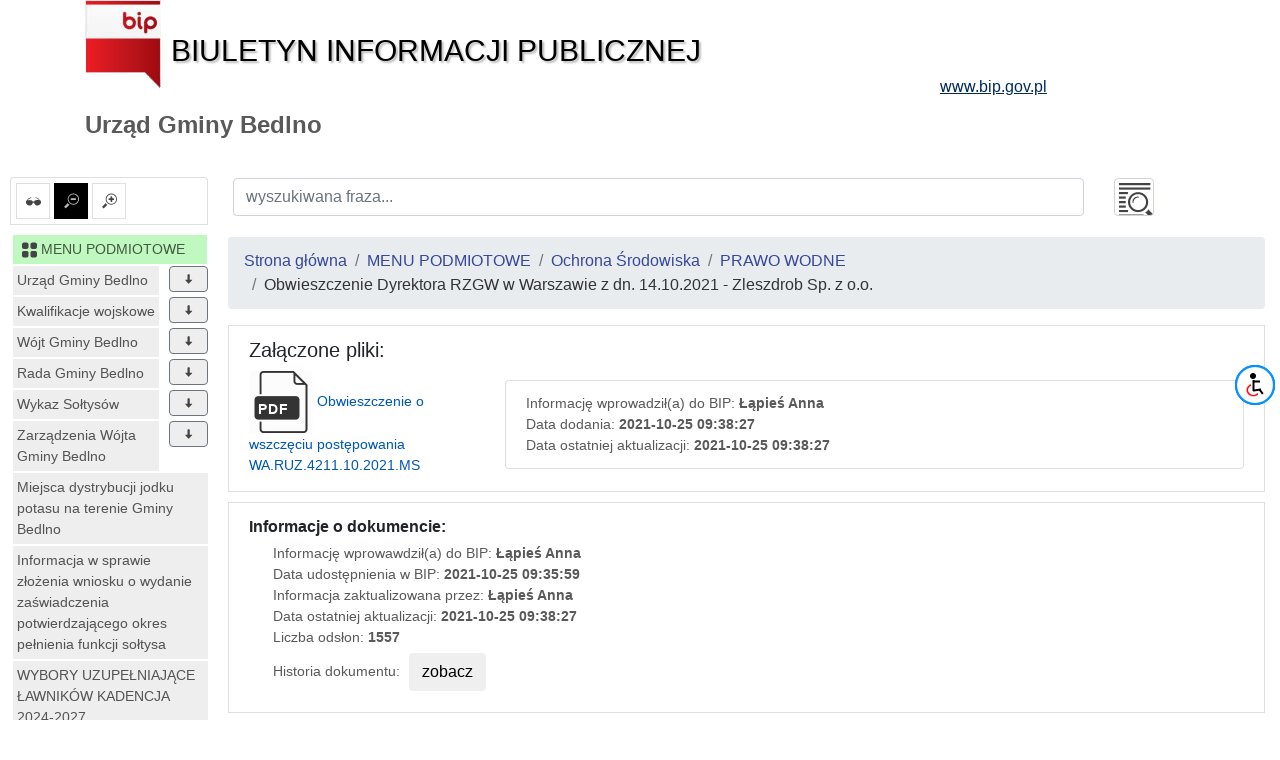

--- FILE ---
content_type: text/html; charset=UTF-8
request_url: https://ugbedlno.bip.org.pl/id/3033
body_size: 14669
content:
<!DOCTYPE html>
<html lang="pl">
<head lang="pl">
<meta charset="UTF-8" />
       <title>Obwieszczenie Dyrektora RZGW w Warszawie z dn. 14.10.2021 - Zleszdrob Sp. z o.o. - PRAWO WODNE - Ochrona Środowiska - MENU PODMIOTOWE - Urząd Gminy Bedlno</title>
<meta name="keywords" content="bip, biuletyn informacji publicznej">
<meta name="description" content="Bip">
<meta name="viewport" content="width=device-width, initial-scale=1.0">
<link rel="stylesheet" href="https://stackpath.bootstrapcdn.com/bootstrap/4.1.3/css/bootstrap.min.css" integrity="sha384-MCw98/SFnGE8fJT3GXwEOngsV7Zt27NXFoaoApmYm81iuXoPkFOJwJ8ERdknLPMO" crossorigin="anonymous">

<script src="https://code.jquery.com/jquery-3.3.1.slim.min.js" integrity="sha384-q8i/X+965DzO0rT7abK41JStQIAqVgRVzpbzo5smXKp4YfRvH+8abtTE1Pi6jizo" crossorigin="anonymous"></script>
<script src="https://code.jquery.com/jquery-3.3.1.min.js"></script>
<script src="https://cdnjs.cloudflare.com/ajax/libs/popper.js/1.14.3/umd/popper.min.js" integrity="sha384-ZMP7rVo3mIykV+2+9J3UJ46jBk0WLaUAdn689aCwoqbBJiSnjAK/l8WvCWPIPm49" crossorigin="anonymous"></script>
<script src="https://stackpath.bootstrapcdn.com/bootstrap/4.1.3/js/bootstrap.min.js" integrity="sha384-ChfqqxuZUCnJSK3+MXmPNIyE6ZbWh2IMqE241rYiqJxyMiZ6OW/JmZQ5stwEULTy" crossorigin="anonymous"></script>
<script src="/js/main/main.js"></script>
	<script src="/js/main/menu-simple.js"></script>

<link href="/css/main.css" rel="stylesheet" type="text/css">
<link href="/css/main/core.css" rel="stylesheet" type="text/css">
<link href="/css/print.css" media="print" rel="stylesheet" type="text/css">
<link href="/img/favicon.ico" rel="shortcut icon" type="image/vnd.microsoft.icon">
</head>

<body class="body">
 <header>
  <div class="container" id="header">
 <div class="">
      <div >
      <div class="row main_header">
       <div class="col-sm-9 col-xs-12 central_header">
        <a href="/">
         <img alt="bip logo" src="/images/bip_logo.png" class="img-responsive" />
         <div class="bip h1">Biuletyn Informacji Publicznej</div>
        </a>
       </div>
       
           
	
       <div class="col-sm-3 col-xs-12 right_header">
        <a target="_blank" href="http://www.bip.gov.pl">
         <div class="www h3">www.bip.gov.pl</div>
        </a>
       </div>
     
       
      </div>
     <h1>
             Urząd Gminy Bedlno           </h1>
   </div>
  </div>
</div>
 </header>
 <div class="container-fluid" id="main-container">
 <div class="row">
  <div class="menu_left col-12 col-lg-2 non-print" id="menu-left">
   <div class="list-group list-group-item mb-2 mt-2 options-icons non-print">
    <a href="#contrast1" id="contrast" class="" data-value="1" data-toggle="tooltip" data-placement="top" title="ustaw kontrast">
    <img alt="kontrast" class="glyph-icon" src="/images/svg/si-glyph-eye-glass.svg" />
  </a>
    <a href="#font0" id="font_small" class="font alt" data-value="0" data-toggle="tooltip" data-placement="top" title="ustaw normalne litery">
   <img alt="normalne litery" class="glyph-icon" src="/images/svg/si-glyph-zoom-out.svg" />
  </a>
  <a href="#font1" id="font_big" class="font " data-value="1" data-toggle="tooltip" data-placement="top" title="ustaw powiększone litery">
   <img alt="powiększone litery" class="glyph-icon" src="/images/svg/si-glyph-zoom-in.svg" />
  </a>
    

</div>
<nav class="navbar navbar-expand-lg navbar-light bg-light d-lg-none">
 <button class="navbar-toggler" type="button" data-toggle="collapse" data-target="#menu-content" aria-controls="menu-content" aria-expanded="false" aria-label="Toggle navigation">
    MENU <span class="navbar-toggler-icon"></span>
  </button>
</nav>
<nav class="bd-links collapse navbar-collapse" id="menu-content">
 <button class="navbar-toggler d-lg-none" type="button" data-toggle="collapse" data-target="#menu-content" aria-controls="menu-content" aria-expanded="false" aria-label="Toggle navigation">
    MENU <span class="navbar-toggler-icon"></span>
  </button>
     <div class="bd-toc-item navbar-nav">
 <h2 class="nav-item dropdown">
  <a   href="/id/1" class="bd-toc-link nav-link parent">
   <img alt="ikona" class="glyph-icon" src="/images/svg/si-glyph-square-four.svg" />
   <span>
    MENU PODMIOTOWE   </span>
  </a>
 </h2>
 <ul class="nav bd-sidenav navbar-nav">
  
   <li class="nav-item row main-nav ">
    <div>
     <h3 class="">
      <a  href="/id/34" class="nav-link dropdown-icon w-80">Urząd Gminy Bedlno</a>
           <span data-id="34" class="dropdown btn btn-secondary" data-toggle="tooltip" data-placement="top" title="rozwiń"><img alt="rozwiń/zwiń" class="glyph-icon dropdown " src="/images/svg/si-glyph-arrow-thick-down.svg" /></span>
          </h3>
    </div>
         
 
 <ul class="nav bd-sidenav navbar-nav">
    
   <li class="nav-item dropdown ">
     <div>
     <div class="">
      <a  href="/id/1758" title="Sekretarz Gminy" class="nav-link  ">
            	Sekretarz Gminy              </a>
           </div>
      </div>
       </li>
    
   <li class="nav-item dropdown ">
     <div>
     <div class="">
      <a  href="/id/136" title="Referat Finansowy" class="nav-link  ">
            	Referat Finansowy              </a>
           </div>
      </div>
       </li>
    
   <li class="nav-item dropdown ">
     <div>
     <div class="">
      <a  href="/id/161" title="Referat Inwestycyjno - Gospodarczy" class="nav-link  ">
            	Referat Inwestycyjno - Gospodarczy              </a>
           </div>
      </div>
       </li>
    
   <li class="nav-item dropdown ">
     <div>
     <div class="">
      <a  href="/id/137" title="Kierownik USC" class="nav-link  ">
            	Kierownik USC              </a>
           </div>
      </div>
       </li>
   </ul>
 

 
          </li>
  
   <li class="nav-item row main-nav ">
    <div>
     <h3 class="">
      <a  href="/id/3698" class="nav-link dropdown-icon w-80">Kwalifikacje wojskowe</a>
           <span data-id="3698" class="dropdown btn btn-secondary" data-toggle="tooltip" data-placement="top" title="rozwiń"><img alt="rozwiń/zwiń" class="glyph-icon dropdown " src="/images/svg/si-glyph-arrow-thick-down.svg" /></span>
          </h3>
    </div>
         
 
 <ul class="nav bd-sidenav navbar-nav">
    
   <li class="nav-item dropdown ">
     <div>
     <div class="">
      <a  href="/id/3699" title="Kwalifikacje wojskowe 2026r." class="nav-link  ">
            	Kwalifikacje wojskowe 2026r.              </a>
           </div>
      </div>
       </li>
   </ul>
 

 
          </li>
  
   <li class="nav-item row main-nav ">
    <div>
     <h3 class="">
      <a  href="/id/36" class="nav-link dropdown-icon w-80">Wójt Gminy Bedlno </a>
           <span data-id="36" class="dropdown btn btn-secondary" data-toggle="tooltip" data-placement="top" title="rozwiń"><img alt="rozwiń/zwiń" class="glyph-icon dropdown " src="/images/svg/si-glyph-arrow-thick-down.svg" /></span>
          </h3>
    </div>
         
 
 <ul class="nav bd-sidenav navbar-nav">
    
   <li class="nav-item dropdown ">
     <div>
     <div class="">
      <a  href="/id/159" data-toggle="tooltip" data-placement="top" title="Samodzielne stanowisko ds. kancelaryjno - biurowych" class="nav-link  ">
            	Samodzielne stanowisko ds....              </a>
           </div>
      </div>
       </li>
   </ul>
 

 
          </li>
  
   <li class="nav-item row main-nav ">
    <div>
     <h3 class="">
      <a  href="/id/2708" class="nav-link dropdown-icon w-80">Rada Gminy Bedlno</a>
           <span data-id="2708" class="dropdown btn btn-secondary" data-toggle="tooltip" data-placement="top" title="rozwiń"><img alt="rozwiń/zwiń" class="glyph-icon dropdown " src="/images/svg/si-glyph-arrow-thick-down.svg" /></span>
          </h3>
    </div>
         
 
 <ul class="nav bd-sidenav navbar-nav">
    
   <li class="nav-item dropdown ">
     <div>
     <div class="">
      <a  href="/id/3450" title="Rada Gminy Bedlno - Kadencja 2024-2029" class="nav-link  ">
            	Rada Gminy Bedlno - Kadencja 2024-2029              </a>
           </div>
      </div>
       </li>
    
   <li class="nav-item dropdown ">
     <div>
     <div class="">
      <a  href="/id/2287" title="Rada Gminy Bedlno - Kadencja 2018-2024" class="nav-link  ">
            	Rada Gminy Bedlno - Kadencja 2018-2024              </a>
           </div>
      </div>
       </li>
    
   <li class="nav-item dropdown ">
     <div>
     <div class="">
      <a  href="/id/1628" title="Rada Gminy Bedlno - Kadencja 2014-2018" class="nav-link  ">
            	Rada Gminy Bedlno - Kadencja 2014-2018              </a>
           </div>
      </div>
       </li>
    
   <li class="nav-item dropdown ">
     <div>
     <div class="">
      <a  href="/id/966" title="Rada Gminy Bedlno - Kadencja 2010-2014" class="nav-link  ">
            	Rada Gminy Bedlno - Kadencja 2010-2014              </a>
           </div>
      </div>
       </li>
    
   <li class="nav-item dropdown ">
     <div>
     <div class="">
      <a  href="/id/286" title="Rada Gminy Bedlno - Kadencja 2006-2010" class="nav-link  ">
            	Rada Gminy Bedlno - Kadencja 2006-2010              </a>
           </div>
      </div>
       </li>
    
   <li class="nav-item dropdown ">
     <div>
     <div class="">
      <a  href="/id/35" title="Rada Gminy Bedlno - Kadencja 2002-2006" class="nav-link  ">
            	Rada Gminy Bedlno - Kadencja 2002-2006              </a>
           </div>
      </div>
       </li>
   </ul>
 

 
          </li>
  
   <li class="nav-item row main-nav ">
    <div>
     <h3 class="">
      <a  href="/id/2711" class="nav-link dropdown-icon w-80">Wykaz Sołtysów</a>
           <span data-id="2711" class="dropdown btn btn-secondary" data-toggle="tooltip" data-placement="top" title="rozwiń"><img alt="rozwiń/zwiń" class="glyph-icon dropdown " src="/images/svg/si-glyph-arrow-thick-down.svg" /></span>
          </h3>
    </div>
         
 
 <ul class="nav bd-sidenav navbar-nav">
    
   <li class="nav-item dropdown ">
     <div>
     <div class="">
      <a  href="/id/3482" title="WYKAZ SOŁTYSÓW KADENCJA 2024-2029" class="nav-link  ">
            	WYKAZ SOŁTYSÓW KADENCJA 2024-2029              </a>
           </div>
      </div>
       </li>
    
   <li class="nav-item dropdown ">
     <div>
     <div class="">
      <a  href="/id/2375" title="WYKAZ SOŁTYSÓW KADENCJA 2019-2023" class="nav-link  ">
            	WYKAZ SOŁTYSÓW KADENCJA 2019-2023              </a>
           </div>
      </div>
       </li>
    
   <li class="nav-item dropdown ">
     <div>
     <div class="">
      <a  href="/id/1673" title="WYKAZ  SOŁTYSÓW KADENCJA 2015-2019" class="nav-link  ">
            	WYKAZ  SOŁTYSÓW KADENCJA 2015-2019              </a>
           </div>
      </div>
       </li>
    
   <li class="nav-item dropdown ">
     <div>
     <div class="">
      <a  href="/id/1142" title="WYKAZ  SOŁTYSÓW KADENCJA 2011-2015" class="nav-link  ">
            	WYKAZ  SOŁTYSÓW KADENCJA 2011-2015              </a>
           </div>
      </div>
       </li>
   </ul>
 

 
          </li>
  
   <li class="nav-item row main-nav ">
    <div>
     <h3 class="">
      <a  href="/id/128" class="nav-link dropdown-icon w-80">Zarządzenia Wójta Gminy Bedlno</a>
           <span data-id="128" class="dropdown btn btn-secondary" data-toggle="tooltip" data-placement="top" title="rozwiń"><img alt="rozwiń/zwiń" class="glyph-icon dropdown " src="/images/svg/si-glyph-arrow-thick-down.svg" /></span>
          </h3>
    </div>
         
 
 <ul class="nav bd-sidenav navbar-nav">
    
   <li class="nav-item dropdown ">
     <div>
     <div class="">
      <a  href="/id/3693" title="Zarządzenia na 2026 rok" class="nav-link  ">
            	Zarządzenia na 2026 rok              </a>
           </div>
      </div>
       </li>
    
   <li class="nav-item dropdown ">
     <div>
     <div class="">
      <a  href="/id/3547" title="Zarządzenia  na 2025 rok" class="nav-link  ">
            	Zarządzenia  na 2025 rok              </a>
           </div>
      </div>
       </li>
    
   <li class="nav-item dropdown ">
     <div>
     <div class="">
      <a  href="/id/3376" title="Zarządzenia na 2024 rok" class="nav-link  ">
            	Zarządzenia na 2024 rok              </a>
           </div>
      </div>
       </li>
    
   <li class="nav-item dropdown ">
     <div>
     <div class="">
      <a  href="/id/3199" title="Zarządzenia na 2023 rok" class="nav-link  ">
            	Zarządzenia na 2023 rok              </a>
           </div>
      </div>
       </li>
    
   <li class="nav-item dropdown ">
     <div>
     <div class="">
      <a  href="/id/3082" title="Zarządzenia na 2022 rok" class="nav-link  ">
            	Zarządzenia na 2022 rok              </a>
           </div>
      </div>
       </li>
    
   <li class="nav-item dropdown ">
     <div>
     <div class="">
      <a  href="/id/2929" title="Zarządzenia na 2021 rok" class="nav-link  ">
            	Zarządzenia na 2021 rok              </a>
           </div>
      </div>
       </li>
    
   <li class="nav-item dropdown ">
     <div>
     <div class="">
      <a  href="/id/2927" title="Zarządzenia na 2020 rok" class="nav-link  ">
            	Zarządzenia na 2020 rok              </a>
           </div>
      </div>
       </li>
    
   <li class="nav-item dropdown ">
     <div>
     <div class="">
      <a  href="/id/2373" title="Zarządzenia na 2019 rok" class="nav-link  ">
            	Zarządzenia na 2019 rok              </a>
           </div>
      </div>
       </li>
    
   <li class="nav-item dropdown ">
     <div>
     <div class="">
      <a  href="/id/2928" title="Zarządzenia na 2018 rok" class="nav-link  ">
            	Zarządzenia na 2018 rok              </a>
           </div>
      </div>
       </li>
   </ul>
 

 
          </li>
  
   <li class="nav-item row main-nav ">
    <div>
     <h3 class="">
      <a  href="/id/3175" class="nav-link  ">Miejsca dystrybucji jodku potasu na terenie Gminy Bedlno</a>
          </h3>
    </div>
       </li>
  
   <li class="nav-item row main-nav ">
    <div>
     <h3 class="">
      <a  href="/id/3284" class="nav-link  ">Informacja w sprawie złożenia wniosku o wydanie zaświadczenia potwierdzającego okres pełnienia funkcji sołtysa</a>
          </h3>
    </div>
       </li>
  
   <li class="nav-item row main-nav ">
    <div>
     <h3 class="">
      <a  href="/id/3370" class="nav-link  ">WYBORY UZUPEŁNIAJĄCE ŁAWNIKÓW KADENCJA 2024-2027</a>
          </h3>
    </div>
       </li>
  
   <li class="nav-item row main-nav ">
    <div>
     <h3 class="">
      <a  href="/id/3504" class="nav-link dropdown-icon w-80">Plan ogólny Gminy</a>
           <span data-id="3504" class="dropdown btn btn-secondary" data-toggle="tooltip" data-placement="top" title="rozwiń"><img alt="rozwiń/zwiń" class="glyph-icon dropdown " src="/images/svg/si-glyph-arrow-thick-down.svg" /></span>
          </h3>
    </div>
         
 
 <ul class="nav bd-sidenav navbar-nav">
    
   <li class="nav-item dropdown ">
     <div>
     <div class="">
      <a  href="/id/3686" title="Uzgodnienia i opinie" class="nav-link  ">
            	Uzgodnienia i opinie              </a>
           </div>
      </div>
       </li>
    
   <li class="nav-item dropdown ">
     <div>
     <div class="">
      <a  href="/id/3505" data-toggle="tooltip" data-placement="top" title="Ogłoszenie o przystąpieniu do sporządzania planu ogólnego gminy Bedlno" class="nav-link  ">
            	Ogłoszenie o przystąpieniu do...              </a>
           </div>
      </div>
       </li>
   </ul>
 

 
          </li>
  
   <li class="nav-item row main-nav ">
    <div>
     <h3 class="">
      <a  href="/id/3638" class="nav-link dropdown-icon w-80">Metryczka potrzeb oświatowych </a>
           <span data-id="3638" class="dropdown btn btn-secondary" data-toggle="tooltip" data-placement="top" title="rozwiń"><img alt="rozwiń/zwiń" class="glyph-icon dropdown " src="/images/svg/si-glyph-arrow-thick-down.svg" /></span>
          </h3>
    </div>
         
 
 <ul class="nav bd-sidenav navbar-nav">
    
   <li class="nav-item dropdown ">
     <div>
     <div class="">
      <a  href="/id/3639" title="Metryczka potrzeb oświatowych 2025 r." class="nav-link  ">
            	Metryczka potrzeb oświatowych 2025 r.              </a>
           </div>
      </div>
       </li>
   </ul>
 

 
          </li>
  
   <li class="nav-item row main-nav ">
    <div>
     <h3 class="">
      <a  href="/id/2732" class="nav-link dropdown-icon w-80">Nabór pracowników</a>
           <span data-id="2732" class="dropdown btn btn-secondary" data-toggle="tooltip" data-placement="top" title="rozwiń"><img alt="rozwiń/zwiń" class="glyph-icon dropdown " src="/images/svg/si-glyph-arrow-thick-down.svg" /></span>
          </h3>
    </div>
         
 
 <ul class="nav bd-sidenav navbar-nav">
    
   <li class="nav-item dropdown ">
     <div>
     <div class="">
      <a  href="/id/2986" title="Urząd Gminy Bedlno" class="nav-link  ">
            	Urząd Gminy Bedlno              </a>
           </div>
      </div>
       </li>
    
   <li class="nav-item dropdown ">
     <div>
     <div class="">
      <a  href="/id/2989" title="Jednostki Organizacyjne Gminy" class="nav-link  ">
            	Jednostki Organizacyjne Gminy              </a>
           </div>
      </div>
       </li>
    
   <li class="nav-item dropdown ">
     <div>
     <div class="">
      <a  href="/id/2925" data-toggle="tooltip" data-placement="top" title="Regulamin naboru na wolne stanowiska urzędnicze w Urzędzie Gminy Bedlno oraz na wolne stanowiska kierowników jednostek organizacyjnych Gminy Bedlno." class="nav-link  ">
            	Regulamin naboru na wolne stanowiska...              </a>
           </div>
      </div>
       </li>
   </ul>
 

 
          </li>
  
   <li class="nav-item row main-nav ">
    <div>
     <h3 class="">
      <a  href="/id/3263" class="nav-link  ">Wybory ławników na kadencję 2024-2027</a>
          </h3>
    </div>
       </li>
  
   <li class="nav-item row main-nav ">
    <div>
     <h3 class="">
      <a  href="/id/3572" class="nav-link dropdown-icon w-80">Oświadczenia o stanie kontroli zarządczej</a>
           <span data-id="3572" class="dropdown btn btn-secondary" data-toggle="tooltip" data-placement="top" title="rozwiń"><img alt="rozwiń/zwiń" class="glyph-icon dropdown " src="/images/svg/si-glyph-arrow-thick-down.svg" /></span>
          </h3>
    </div>
         
 
 <ul class="nav bd-sidenav navbar-nav">
    
   <li class="nav-item dropdown ">
     <div>
     <div class="">
      <a  href="/id/3575" data-toggle="tooltip" data-placement="top" title="Oświadczenie o stanie kontroli zarządczej za rok 2024" class="nav-link  ">
            	Oświadczenie o stanie kontroli...              </a>
           </div>
      </div>
       </li>
    
   <li class="nav-item dropdown ">
     <div>
     <div class="">
      <a  href="/id/3574" data-toggle="tooltip" data-placement="top" title="Oświadczenie o stanie kontroli zarządczej za rok 2023" class="nav-link  ">
            	Oświadczenie o stanie kontroli...              </a>
           </div>
      </div>
       </li>
    
   <li class="nav-item dropdown ">
     <div>
     <div class="">
      <a  href="/id/3573" data-toggle="tooltip" data-placement="top" title="Oświadczenie o stanie kontroli zarządczej za rok 2022" class="nav-link  ">
            	Oświadczenie o stanie kontroli...              </a>
           </div>
      </div>
       </li>
   </ul>
 

 
          </li>
  
   <li class="nav-item row main-nav ">
    <div>
     <h3 class="">
      <a  href="/id/3042" class="nav-link dropdown-icon w-80">Ogłoszenie Wójta Gminy Bedlno w sprawie ogłoszenia otwartego konkursu ofert na wsparcie realizacji zadań publicznych z zakresu wspierania i upowszechniania kultury fizycznej i sportu.</a>
           <span data-id="3042" class="dropdown btn btn-secondary" data-toggle="tooltip" data-placement="top" title="rozwiń"><img alt="rozwiń/zwiń" class="glyph-icon dropdown " src="/images/svg/si-glyph-arrow-thick-down.svg" /></span>
          </h3>
    </div>
         
 
 <ul class="nav bd-sidenav navbar-nav">
    
   <li class="nav-item dropdown ">
     <div>
     <div class="">
      <a  href="/id/3647" title="Ogłoszenia 2025 r." class="nav-link  ">
            	Ogłoszenia 2025 r.              </a>
           </div>
      </div>
       </li>
    
   <li class="nav-item dropdown ">
     <div>
     <div class="">
      <a  href="/id/3508" title="Ogłoszenia 2024 r." class="nav-link  ">
            	Ogłoszenia 2024 r.              </a>
           </div>
      </div>
       </li>
    
   <li class="nav-item dropdown ">
     <div>
     <div class="">
      <a  href="/id/3340" title="Ogłoszenia 2023 r." class="nav-link  ">
            	Ogłoszenia 2023 r.              </a>
           </div>
      </div>
       </li>
    
   <li class="nav-item dropdown ">
     <div>
     <div class="">
      <a  href="/id/3181" title="Ogłoszenia 2022 r." class="nav-link  ">
            	Ogłoszenia 2022 r.              </a>
           </div>
      </div>
       </li>
    
   <li class="nav-item dropdown ">
     <div>
     <div class="">
      <a  href="/id/3043" title="Ogłoszenia 2021 r." class="nav-link  ">
            	Ogłoszenia 2021 r.              </a>
           </div>
      </div>
       </li>
   </ul>
 

 
          </li>
  
   <li class="nav-item row main-nav ">
    <div>
     <h3 class="">
      <a  href="/id/2712" class="nav-link dropdown-icon w-80">Władze i struktura</a>
           <span data-id="2712" class="dropdown btn btn-secondary" data-toggle="tooltip" data-placement="top" title="rozwiń"><img alt="rozwiń/zwiń" class="glyph-icon dropdown " src="/images/svg/si-glyph-arrow-thick-down.svg" /></span>
          </h3>
    </div>
         
 
 <ul class="nav bd-sidenav navbar-nav">
    
   <li class="nav-item dropdown ">
     <div>
     <div class="">
      <a  href="/id/125" title="Statut Gminy Bedlno" class="nav-link  ">
            	Statut Gminy Bedlno              </a>
           </div>
      </div>
       </li>
    
   <li class="nav-item dropdown ">
     <div>
     <div class="">
      <a  href="/id/43" title="Jednostki Organizacyjne Gminy" class="nav-link  ">
            	Jednostki Organizacyjne Gminy              </a>
           </div>
      </div>
       </li>
   </ul>
 

 
          </li>
  
   <li class="nav-item row main-nav ">
    <div>
     <h3 class="">
      <a  href="/id/2899" class="nav-link  ">Dane kontaktowe</a>
          </h3>
    </div>
       </li>
  
   <li class="nav-item row main-nav ">
    <div>
     <h3 class="">
      <a  href="/id/2209" class="nav-link dropdown-icon w-80">RODO</a>
           <span data-id="2209" class="dropdown btn btn-secondary" data-toggle="tooltip" data-placement="top" title="rozwiń"><img alt="rozwiń/zwiń" class="glyph-icon dropdown " src="/images/svg/si-glyph-arrow-thick-down.svg" /></span>
          </h3>
    </div>
         
 
 <ul class="nav bd-sidenav navbar-nav">
    
   <li class="nav-item dropdown ">
     <div>
     <div class="">
      <a  href="/id/2219" title="Polityka prywatności" class="nav-link  ">
            	Polityka prywatności              </a>
           </div>
      </div>
       </li>
    
   <li class="nav-item dropdown ">
     <div>
     <div class="">
      <a  href="/id/2317" title="Klauzula informacyjna - dowody osobiste" class="nav-link  ">
            	Klauzula informacyjna - dowody osobiste              </a>
           </div>
      </div>
       </li>
    
   <li class="nav-item dropdown ">
     <div>
     <div class="">
      <a  href="/id/2316" data-toggle="tooltip" data-placement="top" title="Klauzula informacyjna - USC, zmiana imienia i nazwiska" class="nav-link  ">
            	Klauzula informacyjna - USC, zmiana...              </a>
           </div>
      </div>
       </li>
    
   <li class="nav-item dropdown ">
     <div>
     <div class="">
      <a  href="/id/2314" data-toggle="tooltip" data-placement="top" title="Klauzula informacyjna - ewidencja ludności" class="nav-link  ">
            	Klauzula informacyjna - ewidencja...              </a>
           </div>
      </div>
       </li>
   </ul>
 

 
          </li>
  
   <li class="nav-item row main-nav ">
    <div>
     <h3 class="">
      <a  href="/id/3014" class="nav-link dropdown-icon w-80">Obwieszczenia Wójta Gminy Bedlno</a>
           <span data-id="3014" class="dropdown btn btn-secondary" data-toggle="tooltip" data-placement="top" title="rozwiń"><img alt="rozwiń/zwiń" class="glyph-icon dropdown " src="/images/svg/si-glyph-arrow-thick-down.svg" /></span>
          </h3>
    </div>
         
 
 <ul class="nav bd-sidenav navbar-nav">
    
   <li class="nav-item dropdown ">
     <div>
     <div class="">
      <a  href="/id/3550" title="2025" class="nav-link  ">
            	2025              </a>
           </div>
      </div>
       </li>
    
   <li class="nav-item dropdown ">
     <div>
     <div class="">
      <a  href="/id/3388" title="2024" class="nav-link  ">
            	2024              </a>
           </div>
      </div>
       </li>
    
   <li class="nav-item dropdown ">
     <div>
     <div class="">
      <a  href="/id/3202" title="2023" class="nav-link  ">
            	2023              </a>
           </div>
      </div>
       </li>
    
   <li class="nav-item dropdown ">
     <div>
     <div class="">
      <a  href="/id/3117" title="2022" class="nav-link  ">
            	2022              </a>
           </div>
      </div>
       </li>
    
   <li class="nav-item dropdown ">
     <div>
     <div class="">
      <a  href="/id/198" title="2021" class="nav-link  ">
            	2021              </a>
           </div>
      </div>
       </li>
    
   <li class="nav-item dropdown ">
     <div>
     <div class="">
      <a  href="/id/2584" title="2020" class="nav-link  ">
            	2020              </a>
           </div>
      </div>
       </li>
    
   <li class="nav-item dropdown ">
     <div>
     <div class="">
      <a  href="/id/2336" title="2019" class="nav-link  ">
            	2019              </a>
           </div>
      </div>
       </li>
    
   <li class="nav-item dropdown ">
     <div>
     <div class="">
      <a  href="/id/2145" title="2018" class="nav-link  ">
            	2018              </a>
           </div>
      </div>
       </li>
   </ul>
 

 
          </li>
  
   <li class="nav-item row main-nav ">
    <div>
     <h3 class="">
      <a  href="/id/3013" class="nav-link dropdown-icon w-80">Informacje Wójta Gminy Bedlno</a>
           <span data-id="3013" class="dropdown btn btn-secondary" data-toggle="tooltip" data-placement="top" title="rozwiń"><img alt="rozwiń/zwiń" class="glyph-icon dropdown " src="/images/svg/si-glyph-arrow-thick-down.svg" /></span>
          </h3>
    </div>
         
 
 <ul class="nav bd-sidenav navbar-nav">
    
   <li class="nav-item dropdown ">
     <div>
     <div class="">
      <a  href="/id/3228" title="Sprzedaż końcowa węgla 10.05.2023" class="nav-link  ">
            	Sprzedaż końcowa węgla 10.05.2023              </a>
           </div>
      </div>
       </li>
    
   <li class="nav-item dropdown ">
     <div>
     <div class="">
      <a  href="/id/3194" data-toggle="tooltip" data-placement="top" title="INFORMACJA O PRZYSTĄPIENIU GMINY BEDLNO  DO ZAKUPU PREFERENCYJNEGO PALIWA STAŁEGO od dnia 1.01.2023r." class="nav-link  ">
            	INFORMACJA O PRZYSTĄPIENIU GMINY...              </a>
           </div>
      </div>
       </li>
    
   <li class="nav-item dropdown ">
     <div>
     <div class="">
      <a  href="/id/3180" data-toggle="tooltip" data-placement="top" title="INFORMACJA O PRZYSTĄPIENIU GMINY BEDLNO  DO ZAKUPU PREFERENCYJNEGO PALIWA STAŁEGO      4.11.2022" class="nav-link  ">
            	INFORMACJA O PRZYSTĄPIENIU GMINY...              </a>
           </div>
      </div>
       </li>
    
   <li class="nav-item dropdown ">
     <div>
     <div class="">
      <a  href="/id/3015" title="2021" class="nav-link  ">
            	2021              </a>
           </div>
      </div>
       </li>
    
   <li class="nav-item dropdown ">
     <div>
     <div class="">
      <a  href="/id/3012" data-toggle="tooltip" data-placement="top" title="Informacje, ogłoszenia, obwieszczenia 2006-2017" class="nav-link  ">
            	Informacje, ogłoszenia,...              </a>
           </div>
      </div>
       </li>
   </ul>
 

 
          </li>
  
   <li class="nav-item row main-nav ">
    <div>
     <h3 class="">
      <a  href="/id/1800" class="nav-link  ">Patronat Honorowy Wójta Gminy Bedlno</a>
          </h3>
    </div>
       </li>
  
   <li class="nav-item row main-nav ">
    <div>
     <h3 class="">
      <a  href="/id/2850" class="nav-link  ">Wzory formularzy, rejestry, druki, opłaty</a>
          </h3>
    </div>
       </li>
  
   <li class="nav-item row main-nav ">
    <div>
     <h3 class="">
      <a  href="/id/2817" class="nav-link dropdown-icon w-80">Deklaracja Dostępności</a>
           <span data-id="2817" class="dropdown btn btn-secondary" data-toggle="tooltip" data-placement="top" title="rozwiń"><img alt="rozwiń/zwiń" class="glyph-icon dropdown " src="/images/svg/si-glyph-arrow-thick-down.svg" /></span>
          </h3>
    </div>
         
 
 <ul class="nav bd-sidenav navbar-nav">
    
   <li class="nav-item dropdown ">
     <div>
     <div class="">
      <a  href="/id/3576" data-toggle="tooltip" data-placement="top" title="Raport o stanie zapewniania dostępności podmiotu publicznego Stan w dniu 01.01.2025 r. Termin przekazania do 31.03.2025 r" class="nav-link  ">
            	Raport o stanie zapewniania...              </a>
           </div>
      </div>
       </li>
    
   <li class="nav-item dropdown ">
     <div>
     <div class="">
      <a  href="/id/3072" data-toggle="tooltip" data-placement="top" title="Plan działania na rzecz poprawy zapewnienia dostępności osobom ze szczególnymi potrzebami dla Urzędu Gminy Bedlno oraz jednostek organizacyjnych Gminy na lata 2021  2024." class="nav-link  ">
            	Plan działania na rzecz poprawy...              </a>
           </div>
      </div>
       </li>
    
   <li class="nav-item dropdown ">
     <div>
     <div class="">
      <a  href="/id/2956" title="Zakres działania i zadania Gminy Bedlno" class="nav-link  ">
            	Zakres działania i zadania Gminy Bedlno              </a>
           </div>
      </div>
       </li>
    
   <li class="nav-item dropdown ">
     <div>
     <div class="">
      <a  href="/id/2949" data-toggle="tooltip" data-placement="top" title="Zarządzenia dotyczące dostępności wraz z załącznikami" class="nav-link  ">
            	Zarządzenia dotyczące dostępności...              </a>
           </div>
      </div>
       </li>
    
   <li class="nav-item dropdown ">
     <div>
     <div class="">
      <a  href="/id/2912" data-toggle="tooltip" data-placement="top" title="Raport o stanie zapewniania dostępności podmiotu publicznego, stan w dniu 01.01.2021 r." class="nav-link  ">
            	Raport o stanie zapewniania...              </a>
           </div>
      </div>
       </li>
   </ul>
 

 
          </li>
  
   <li class="nav-item row main-nav ">
    <div>
     <h3 class="">
      <a  href="/id/1836" class="nav-link dropdown-icon w-80">Petycje</a>
           <span data-id="1836" class="dropdown btn btn-secondary" data-toggle="tooltip" data-placement="top" title="rozwiń"><img alt="rozwiń/zwiń" class="glyph-icon dropdown " src="/images/svg/si-glyph-arrow-thick-down.svg" /></span>
          </h3>
    </div>
         
 
 <ul class="nav bd-sidenav navbar-nav">
    
   <li class="nav-item dropdown ">
     <div>
     <div class="">
      <a  href="/id/3584" title="Rejestr Petycji 2025 - 2026r." class="nav-link  ">
            	Rejestr Petycji 2025 - 2026r.              </a>
           </div>
      </div>
       </li>
    
   <li class="nav-item dropdown ">
     <div>
     <div class="">
      <a  href="/id/3361" title="Rejestr Petycji 2023 - 2024r." class="nav-link  ">
            	Rejestr Petycji 2023 - 2024r.              </a>
           </div>
      </div>
       </li>
    
   <li class="nav-item dropdown ">
     <div>
     <div class="">
      <a  href="/id/2891" title="Rejestr Petycji 2021 - 2022r." class="nav-link  ">
            	Rejestr Petycji 2021 - 2022r.              </a>
           </div>
      </div>
       </li>
    
   <li class="nav-item dropdown ">
     <div>
     <div class="">
      <a  href="/id/2371" title="Rejestr Petycji 2019 - 2020r." class="nav-link  ">
            	Rejestr Petycji 2019 - 2020r.              </a>
           </div>
      </div>
       </li>
    
   <li class="nav-item dropdown ">
     <div>
     <div class="">
      <a  href="/id/1921" title="Rejestr Petycji 2016-2018 r." class="nav-link  ">
            	Rejestr Petycji 2016-2018 r.              </a>
           </div>
      </div>
       </li>
    
   <li class="nav-item dropdown ">
     <div>
     <div class="">
      <a  href="/id/3005" title="Zbiorcze informacje o petycjach" class="nav-link  ">
            	Zbiorcze informacje o petycjach              </a>
           </div>
      </div>
       </li>
    
   <li class="nav-item dropdown ">
     <div>
     <div class="">
      <a  href="/id/1837" data-toggle="tooltip" data-placement="top" title="Zarządzenie Nr 21/2016 Wójta Gminy Bedlno z dnia 29 marca 2016 r." class="nav-link  ">
            	Zarządzenie Nr 21/2016 Wójta Gminy...              </a>
           </div>
      </div>
       </li>
   </ul>
 

 
          </li>
  
   <li class="nav-item row main-nav ">
    <div>
     <h3 class="">
      <a  href="/id/2851" class="nav-link dropdown-icon w-80">Narodowy Spis Powszechny Ludności i Mieszkań 2021</a>
           <span data-id="2851" class="dropdown btn btn-secondary" data-toggle="tooltip" data-placement="top" title="rozwiń"><img alt="rozwiń/zwiń" class="glyph-icon dropdown " src="/images/svg/si-glyph-arrow-thick-down.svg" /></span>
          </h3>
    </div>
         
 
 <ul class="nav bd-sidenav navbar-nav">
    
   <li class="nav-item dropdown ">
     <div>
     <div class="">
      <a  href="/id/2868" data-toggle="tooltip" data-placement="top" title="Komunikat w sprawie przedłużenia terminu naboru kandydatów na rachmistrzów spisowych" class="nav-link  ">
            	Komunikat w sprawie przedłużenia...              </a>
           </div>
      </div>
       </li>
    
   <li class="nav-item dropdown ">
     <div>
     <div class="">
      <a  href="/id/2860" data-toggle="tooltip" data-placement="top" title="Informacje dotyczące przetwarzania danych osobowych w celu realizacji naboru kandydatów  na rachmistrzów spisowych" class="nav-link  ">
            	Informacje dotyczące przetwarzania...              </a>
           </div>
      </div>
       </li>
    
   <li class="nav-item dropdown ">
     <div>
     <div class="">
      <a  href="/id/2856" data-toggle="tooltip" data-placement="top" title="Ogłoszenie o otwartym i konkurencyjnym naborze kandydatów na rachmistrzów spisowych" class="nav-link  ">
            	Ogłoszenie o otwartym i...              </a>
           </div>
      </div>
       </li>
   </ul>
 

 
          </li>
  
   <li class="nav-item row main-nav ">
    <div>
     <h3 class="">
      <a  href="/id/2709" class="nav-link dropdown-icon w-80">Podatki Gminy Bedlno</a>
           <span data-id="2709" class="dropdown btn btn-secondary" data-toggle="tooltip" data-placement="top" title="rozwiń"><img alt="rozwiń/zwiń" class="glyph-icon dropdown " src="/images/svg/si-glyph-arrow-thick-down.svg" /></span>
          </h3>
    </div>
         
 
 <ul class="nav bd-sidenav navbar-nav">
    
   <li class="nav-item dropdown ">
     <div>
     <div class="">
      <a  href="/id/3688" title="PODATKI NA 2026 ROK" class="nav-link  ">
            	PODATKI NA 2026 ROK              </a>
           </div>
      </div>
       </li>
    
   <li class="nav-item dropdown ">
     <div>
     <div class="">
      <a  href="/id/3537" title="PODATKI NA 2025 ROK" class="nav-link  ">
            	PODATKI NA 2025 ROK              </a>
           </div>
      </div>
       </li>
    
   <li class="nav-item dropdown ">
     <div>
     <div class="">
      <a  href="/id/3383" title="PODATKI NA 2024 ROK" class="nav-link  ">
            	PODATKI NA 2024 ROK              </a>
           </div>
      </div>
       </li>
    
   <li class="nav-item dropdown ">
     <div>
     <div class="">
      <a  href="/id/3196" title="PODATKI NA 2023 ROK" class="nav-link  ">
            	PODATKI NA 2023 ROK              </a>
           </div>
      </div>
       </li>
    
   <li class="nav-item dropdown ">
     <div>
     <div class="">
      <a  href="/id/3066" title="PODATKI NA 2022 ROK" class="nav-link  ">
            	PODATKI NA 2022 ROK              </a>
           </div>
      </div>
       </li>
    
   <li class="nav-item dropdown ">
     <div>
     <div class="">
      <a  href="/id/2826" title="PODATKI NA 2021 ROK" class="nav-link  ">
            	PODATKI NA 2021 ROK              </a>
           </div>
      </div>
       </li>
    
   <li class="nav-item dropdown ">
     <div>
     <div class="">
      <a  href="/id/2538" title="PODATKI NA 2020 ROK" class="nav-link  ">
            	PODATKI NA 2020 ROK              </a>
           </div>
      </div>
       </li>
    
   <li class="nav-item dropdown ">
     <div>
     <div class="">
      <a  href="/id/2313" title="PODATKI NA 2019 ROK" class="nav-link  ">
            	PODATKI NA 2019 ROK              </a>
           </div>
      </div>
       </li>
    
   <li class="nav-item dropdown ">
     <div>
     <div class="">
      <a  href="/id/2128" title="PODATKI NA 2018 ROK" class="nav-link  ">
            	PODATKI NA 2018 ROK              </a>
           </div>
      </div>
       </li>
    
   <li class="nav-item dropdown ">
     <div>
     <div class="">
      <a  href="/id/778" title="PODATKI NA 2017 ROK" class="nav-link  ">
            	PODATKI NA 2017 ROK              </a>
           </div>
      </div>
       </li>
    
   <li class="nav-item dropdown ">
     <div>
     <div class="">
      <a  href="/id/2754" title="Akcyza - druki do pobrania" class="nav-link  ">
            	Akcyza - druki do pobrania              </a>
           </div>
      </div>
       </li>
   </ul>
 

 
          </li>
  
   <li class="nav-item row main-nav ">
    <div>
     <h3 class="">
      <a  href="/id/201" class="nav-link dropdown-icon w-80">Oświadczenia o stanie majątkowym</a>
           <span data-id="201" class="dropdown btn btn-secondary" data-toggle="tooltip" data-placement="top" title="rozwiń"><img alt="rozwiń/zwiń" class="glyph-icon dropdown " src="/images/svg/si-glyph-arrow-thick-down.svg" /></span>
          </h3>
    </div>
         
 
 <ul class="nav bd-sidenav navbar-nav">
    
   <li class="nav-item dropdown ">
     <div>
     <div class="">
      <a  href="/id/204" data-toggle="tooltip" data-placement="top" title="Pracownicy Gminnych Jednostek Organizacyjnych" class="nav-link  ">
            	Pracownicy Gminnych Jednostek...              </a>
           </div>
      </div>
       </li>
    
   <li class="nav-item dropdown ">
     <div>
     <div class="">
      <a  href="/id/203" title="Pracownicy Urzędu" class="nav-link  ">
            	Pracownicy Urzędu              </a>
           </div>
      </div>
       </li>
    
   <li class="nav-item dropdown ">
     <div>
     <div class="">
      <a  href="/id/202" title="Rada Gminy" class="nav-link  ">
            	Rada Gminy              </a>
           </div>
      </div>
       </li>
   </ul>
 

 
          </li>
  
   <li class="nav-item row main-nav ">
    <div>
     <h3 class="">
      <a  href="/id/2710" class="nav-link dropdown-icon w-80">Wybory</a>
           <span data-id="2710" class="dropdown btn btn-secondary" data-toggle="tooltip" data-placement="top" title="rozwiń"><img alt="rozwiń/zwiń" class="glyph-icon dropdown " src="/images/svg/si-glyph-arrow-thick-down.svg" /></span>
          </h3>
    </div>
         
 
 <ul class="nav bd-sidenav navbar-nav">
    
   <li class="nav-item dropdown ">
     <div>
     <div class="">
      <a  href="/id/3007" title="WYBORY SAMORZĄDOWE" class="nav-link  ">
            	WYBORY SAMORZĄDOWE              </a>
           </div>
      </div>
       </li>
    
   <li class="nav-item dropdown ">
     <div>
     <div class="">
      <a  href="/id/3468" title="Wybory Sołtysów i Rad sołeckich " class="nav-link  ">
            	Wybory Sołtysów i Rad sołeckich               </a>
           </div>
      </div>
       </li>
    
   <li class="nav-item dropdown ">
     <div>
     <div class="">
      <a  href="/id/3006" title="WYBORY PREZYDENCKIE" class="nav-link  ">
            	WYBORY PREZYDENCKIE              </a>
           </div>
      </div>
       </li>
    
   <li class="nav-item dropdown ">
     <div>
     <div class="">
      <a  href="/id/3009" title="WYBORY DO SEJMU I SENATU" class="nav-link  ">
            	WYBORY DO SEJMU I SENATU              </a>
           </div>
      </div>
       </li>
    
   <li class="nav-item dropdown ">
     <div>
     <div class="">
      <a  href="/id/3008" title="WYBORY PARLAMENTARNE" class="nav-link  ">
            	WYBORY PARLAMENTARNE              </a>
           </div>
      </div>
       </li>
    
   <li class="nav-item dropdown ">
     <div>
     <div class="">
      <a  href="/id/3010" title="REFERENDA" class="nav-link  ">
            	REFERENDA              </a>
           </div>
      </div>
       </li>
   </ul>
 

 
          </li>
  
   <li class="nav-item row main-nav ">
    <div>
     <h3 class="">
      <a  href="/id/2713" class="nav-link dropdown-icon w-80">Strategie</a>
           <span data-id="2713" class="dropdown btn btn-secondary" data-toggle="tooltip" data-placement="top" title="rozwiń"><img alt="rozwiń/zwiń" class="glyph-icon dropdown " src="/images/svg/si-glyph-arrow-thick-down.svg" /></span>
          </h3>
    </div>
         
 
 <ul class="nav bd-sidenav navbar-nav">
    
   <li class="nav-item dropdown ">
     <div>
     <div class="">
      <a  href="/id/1789" data-toggle="tooltip" data-placement="top" title="Strategia Rozwiązywania Problemów Społecznych w Gmienie Bedlno na lata 2015 - 2025" class="nav-link  ">
            	Strategia Rozwiązywania Problemów...              </a>
           </div>
      </div>
       </li>
    
   <li class="nav-item dropdown ">
     <div>
     <div class="">
      <a  href="/id/1783" data-toggle="tooltip" data-placement="top" title="Strategia Rozwoju Gminy Bedlno na lata 2015-2025" class="nav-link  ">
            	Strategia Rozwoju Gminy Bedlno na...              </a>
           </div>
      </div>
       </li>
   </ul>
 

 
          </li>
  
   <li class="nav-item row main-nav ">
    <div>
     <h3 class="">
      <a  href="/id/2432" class="nav-link dropdown-icon w-80">Raport o stanie Gminy</a>
           <span data-id="2432" class="dropdown btn btn-secondary" data-toggle="tooltip" data-placement="top" title="rozwiń"><img alt="rozwiń/zwiń" class="glyph-icon dropdown " src="/images/svg/si-glyph-arrow-thick-down.svg" /></span>
          </h3>
    </div>
         
 
 <ul class="nav bd-sidenav navbar-nav">
    
   <li class="nav-item dropdown ">
     <div>
     <div class="">
      <a  href="/id/3625" title="RAPORT O STANIE GMINY BEDLNO ZA ROK 2024" class="nav-link  ">
            	RAPORT O STANIE GMINY BEDLNO ZA ROK 2024              </a>
           </div>
      </div>
       </li>
    
   <li class="nav-item dropdown ">
     <div>
     <div class="">
      <a  href="/id/3465" title="RAPORT O STANIE GMINY BEDLNO ZA ROK 2023" class="nav-link  ">
            	RAPORT O STANIE GMINY BEDLNO ZA ROK 2023              </a>
           </div>
      </div>
       </li>
    
   <li class="nav-item dropdown ">
     <div>
     <div class="">
      <a  href="/id/3247" title="RAPORT O STANIE GMINY BEDLNO ZA ROK 2022" class="nav-link  ">
            	RAPORT O STANIE GMINY BEDLNO ZA ROK 2022              </a>
           </div>
      </div>
       </li>
    
   <li class="nav-item dropdown ">
     <div>
     <div class="">
      <a  href="/id/3127" title="RAPORT O STANIE GMINY BEDLNO ZA ROK 2021" class="nav-link  ">
            	RAPORT O STANIE GMINY BEDLNO ZA ROK 2021              </a>
           </div>
      </div>
       </li>
    
   <li class="nav-item dropdown ">
     <div>
     <div class="">
      <a  href="/id/2943" title="RAPORT O STANIE GMINY BEDLNO ZA ROK 2020" class="nav-link  ">
            	RAPORT O STANIE GMINY BEDLNO ZA ROK 2020              </a>
           </div>
      </div>
       </li>
    
   <li class="nav-item dropdown ">
     <div>
     <div class="">
      <a  href="/id/2683" title="RAPORT O STANIE GMINY BEDLNO ZA ROK 2019" class="nav-link  ">
            	RAPORT O STANIE GMINY BEDLNO ZA ROK 2019              </a>
           </div>
      </div>
       </li>
    
   <li class="nav-item dropdown ">
     <div>
     <div class="">
      <a  href="/id/2433" title="RAPORT O STANIE GMINY BEDLNO ZA ROK 2018" class="nav-link  ">
            	RAPORT O STANIE GMINY BEDLNO ZA ROK 2018              </a>
           </div>
      </div>
       </li>
   </ul>
 

 
          </li>
  
   <li class="nav-item row main-nav ">
    <div>
     <h3 class="">
      <a  href="/id/2618" class="nav-link dropdown-icon w-80">Plan zamówień publicznych</a>
           <span data-id="2618" class="dropdown btn btn-secondary" data-toggle="tooltip" data-placement="top" title="rozwiń"><img alt="rozwiń/zwiń" class="glyph-icon dropdown " src="/images/svg/si-glyph-arrow-thick-down.svg" /></span>
          </h3>
    </div>
         
 
 <ul class="nav bd-sidenav navbar-nav">
    
   <li class="nav-item dropdown ">
     <div>
     <div class="">
      <a  href="/id/3646" title="2025" class="nav-link  ">
            	2025              </a>
           </div>
      </div>
       </li>
    
   <li class="nav-item dropdown ">
     <div>
     <div class="">
      <a  href="/id/3439" title="2024" class="nav-link  ">
            	2024              </a>
           </div>
      </div>
       </li>
    
   <li class="nav-item dropdown ">
     <div>
     <div class="">
      <a  href="/id/3218" title="2023" class="nav-link  ">
            	2023              </a>
           </div>
      </div>
       </li>
    
   <li class="nav-item dropdown ">
     <div>
     <div class="">
      <a  href="/id/3079" title="2022" class="nav-link  ">
            	2022              </a>
           </div>
      </div>
       </li>
    
   <li class="nav-item dropdown ">
     <div>
     <div class="">
      <a  href="/id/2994" title="2021" class="nav-link  ">
            	2021              </a>
           </div>
      </div>
       </li>
    
   <li class="nav-item dropdown ">
     <div>
     <div class="">
      <a  href="/id/2993" title="2020" class="nav-link  ">
            	2020              </a>
           </div>
      </div>
       </li>
    
   <li class="nav-item dropdown ">
     <div>
     <div class="">
      <a  href="/id/2992" title="2019" class="nav-link  ">
            	2019              </a>
           </div>
      </div>
       </li>
    
   <li class="nav-item dropdown ">
     <div>
     <div class="">
      <a  href="/id/3004" title="2018" class="nav-link  ">
            	2018              </a>
           </div>
      </div>
       </li>
   </ul>
 

 
          </li>
  
   <li class="nav-item row main-nav ">
    <div>
     <h3 class="">
      <a  href="/id/1442" class="nav-link dropdown-icon w-80">Współpraca z organizacjami pozarządowymi</a>
           <span data-id="1442" class="dropdown btn btn-secondary" data-toggle="tooltip" data-placement="top" title="rozwiń"><img alt="rozwiń/zwiń" class="glyph-icon dropdown " src="/images/svg/si-glyph-arrow-thick-down.svg" /></span>
          </h3>
    </div>
         
 
 <ul class="nav bd-sidenav navbar-nav">
    
   <li class="nav-item dropdown ">
     <div>
     <div class="">
      <a  href="/id/3672" title="2025 Rok" class="nav-link  ">
            	2025 Rok              </a>
           </div>
      </div>
       </li>
    
   <li class="nav-item dropdown ">
     <div>
     <div class="">
      <a  href="/id/3514" title="2024 Rok" class="nav-link  ">
            	2024 Rok              </a>
           </div>
      </div>
       </li>
    
   <li class="nav-item dropdown ">
     <div>
     <div class="">
      <a  href="/id/3345" title="2023" class="nav-link  ">
            	2023              </a>
           </div>
      </div>
       </li>
    
   <li class="nav-item dropdown ">
     <div>
     <div class="">
      <a  href="/id/3178" title="2022" class="nav-link  ">
            	2022              </a>
           </div>
      </div>
       </li>
    
   <li class="nav-item dropdown ">
     <div>
     <div class="">
      <a  href="/id/2998" title="2021" class="nav-link  ">
            	2021              </a>
           </div>
      </div>
       </li>
    
   <li class="nav-item dropdown ">
     <div>
     <div class="">
      <a  href="/id/2997" title="2020" class="nav-link  ">
            	2020              </a>
           </div>
      </div>
       </li>
    
   <li class="nav-item dropdown ">
     <div>
     <div class="">
      <a  href="/id/2996" title="2019" class="nav-link  ">
            	2019              </a>
           </div>
      </div>
       </li>
    
   <li class="nav-item dropdown ">
     <div>
     <div class="">
      <a  href="/id/2995" title="2018" class="nav-link  ">
            	2018              </a>
           </div>
      </div>
       </li>
    
   <li class="nav-item dropdown ">
     <div>
     <div class="">
      <a  href="/id/2999" title="2017" class="nav-link  ">
            	2017              </a>
           </div>
      </div>
       </li>
    
   <li class="nav-item dropdown ">
     <div>
     <div class="">
      <a  href="/id/3000" title="2016" class="nav-link  ">
            	2016              </a>
           </div>
      </div>
       </li>
    
   <li class="nav-item dropdown ">
     <div>
     <div class="">
      <a  href="/id/3001" title="2015" class="nav-link  ">
            	2015              </a>
           </div>
      </div>
       </li>
    
   <li class="nav-item dropdown ">
     <div>
     <div class="">
      <a  href="/id/3002" title="2014" class="nav-link  ">
            	2014              </a>
           </div>
      </div>
       </li>
    
   <li class="nav-item dropdown ">
     <div>
     <div class="">
      <a  href="/id/3003" title="2013" class="nav-link  ">
            	2013              </a>
           </div>
      </div>
       </li>
   </ul>
 

 
          </li>
  
   <li class="nav-item row main-nav ">
    <div>
     <h3 class="">
      <a  href="/id/1871" class="nav-link dropdown-icon w-80">Informacje dla przedsiębiorców</a>
           <span data-id="1871" class="dropdown btn btn-secondary" data-toggle="tooltip" data-placement="top" title="rozwiń"><img alt="rozwiń/zwiń" class="glyph-icon dropdown " src="/images/svg/si-glyph-arrow-thick-down.svg" /></span>
          </h3>
    </div>
         
 
 <ul class="nav bd-sidenav navbar-nav">
    
   <li class="nav-item dropdown ">
     <div>
     <div class="">
      <a  href="/id/2160" data-toggle="tooltip" data-placement="top" title=" Popołudnie z biznesem - fundusze na rozwój Twojej firmy" class="nav-link  ">
            	 Popołudnie z biznesem - fundusze na...              </a>
           </div>
      </div>
       </li>
    
   <li class="nav-item dropdown ">
     <div>
     <div class="">
      <a  href="/id/2141" data-toggle="tooltip" data-placement="top" title=" Zaproszenie do udziału w Programie Gospodarczo-Konsumenckim Solidna Firma" class="nav-link  ">
            	 Zaproszenie do udziału w Programie...              </a>
           </div>
      </div>
       </li>
    
   <li class="nav-item dropdown ">
     <div>
     <div class="">
      <a  href="/id/2017" data-toggle="tooltip" data-placement="top" title="Bezpłatne szkolenia dla Przedsiębiorców na Uniwersytecie Łódzkim" class="nav-link  ">
            	Bezpłatne szkolenia dla...              </a>
           </div>
      </div>
       </li>
    
   <li class="nav-item dropdown ">
     <div>
     <div class="">
      <a  href="/id/1983" data-toggle="tooltip" data-placement="top" title="Nowe proaktywne usługi Ministerstwa Rozwoju dla przedsiębiorców. Załóż firmę przez telefon!" class="nav-link  ">
            	Nowe proaktywne usługi Ministerstwa...              </a>
           </div>
      </div>
       </li>
    
   <li class="nav-item dropdown ">
     <div>
     <div class="">
      <a  href="/id/1917" data-toggle="tooltip" data-placement="top" title="Zaproszenie na spotkanie z delegacją gospodarczą z Bawarii. 09-09-2016" class="nav-link  ">
            	Zaproszenie na spotkanie z delegacją...              </a>
           </div>
      </div>
       </li>
    
   <li class="nav-item dropdown ">
     <div>
     <div class="">
      <a  href="/id/1989" title="Zaproszenie na misję gospodarczą " class="nav-link  ">
            	Zaproszenie na misję gospodarczą               </a>
           </div>
      </div>
       </li>
    
   <li class="nav-item dropdown ">
     <div>
     <div class="">
      <a  href="/id/2035" data-toggle="tooltip" data-placement="top" title="Zapraszamy na bezpłatną konferencję dla przedsiębiorców branży szkoleniowej. Spotkanie pt. &#8222;Łódzkie Usługi Rozwojowe 2017&#8221;. " class="nav-link  ">
            	Zapraszamy na bezpłatną konferencję...              </a>
           </div>
      </div>
       </li>
   </ul>
 

 
          </li>
  
   <li class="nav-item row main-nav ">
    <div>
     <h3 class="">
      <a  href="/id/1077" class="nav-link dropdown-icon w-80">Ewidencja Działalności Gospodarczej</a>
           <span data-id="1077" class="dropdown btn btn-secondary" data-toggle="tooltip" data-placement="top" title="rozwiń"><img alt="rozwiń/zwiń" class="glyph-icon dropdown " src="/images/svg/si-glyph-arrow-thick-down.svg" /></span>
          </h3>
    </div>
         
 
 <ul class="nav bd-sidenav navbar-nav">
    
   <li class="nav-item dropdown ">
     <div>
     <div class="">
      <a  href="/id/1078" data-toggle="tooltip" data-placement="top" title="Wzór wniosku o wpis do ewidencji działalności gospodarczej" class="nav-link  ">
            	Wzór wniosku o wpis do ewidencji...              </a>
           </div>
      </div>
       </li>
   </ul>
 

 
          </li>
  
   <li class="nav-item row main-nav ">
    <div>
     <h3 class="">
      <a  href="/id/1438" class="nav-link  ">Rejestr instytucji kultury</a>
          </h3>
    </div>
       </li>
  
   <li class="nav-item row main-nav ">
    <div>
     <h3 class="">
      <a  href="/id/314" class="nav-link dropdown-icon w-80">Finanse i Budżet</a>
           <span data-id="314" class="dropdown btn btn-secondary" data-toggle="tooltip" data-placement="top" title="rozwiń"><img alt="rozwiń/zwiń" class="glyph-icon dropdown " src="/images/svg/si-glyph-arrow-thick-down.svg" /></span>
          </h3>
    </div>
         
 
 <ul class="nav bd-sidenav navbar-nav">
    
   <li class="nav-item dropdown ">
     <div>
     <div class="">
      <a  href="/id/2719" title="Bilanse" class="nav-link  ">
            	Bilanse              </a>
           </div>
      </div>
       </li>
    
   <li class="nav-item dropdown ">
     <div>
     <div class="">
      <a  href="/id/3565" data-toggle="tooltip" data-placement="top" title="Projekty Wieloletniej Prognozy Finansowej Gminy Bedlno" class="nav-link  ">
            	Projekty Wieloletniej Prognozy...              </a>
           </div>
      </div>
       </li>
    
   <li class="nav-item dropdown ">
     <div>
     <div class="">
      <a  href="/id/3261" data-toggle="tooltip" data-placement="top" title="SPRAWOZDANIE ROCZNE Z WYKONANIA BUDŻETU GMINY BEDLNO" class="nav-link  ">
            	SPRAWOZDANIE ROCZNE Z WYKONANIA...              </a>
           </div>
      </div>
       </li>
    
   <li class="nav-item dropdown ">
     <div>
     <div class="">
      <a  href="/id/2727" title="Projekty budżetu" class="nav-link  ">
            	Projekty budżetu              </a>
           </div>
      </div>
       </li>
    
   <li class="nav-item dropdown ">
     <div>
     <div class="">
      <a  href="/id/2725" title="Sprawozdania " class="nav-link  ">
            	Sprawozdania               </a>
           </div>
      </div>
       </li>
    
   <li class="nav-item dropdown ">
     <div>
     <div class="">
      <a  href="/id/6" title="Majątek Gminy" class="nav-link  ">
            	Majątek Gminy              </a>
           </div>
      </div>
       </li>
    
   <li class="nav-item dropdown ">
     <div>
     <div class="">
      <a  href="/id/224" data-toggle="tooltip" data-placement="top" title="Informacja o wykonaniu budżetu gminy Bedlno" class="nav-link  ">
            	Informacja o wykonaniu budżetu gminy...              </a>
           </div>
      </div>
       </li>
    
   <li class="nav-item dropdown ">
     <div>
     <div class="">
      <a  href="/id/2726" data-toggle="tooltip" data-placement="top" title="Sprawozdania z wykonania Budżetu Gminy Bedlno" class="nav-link  ">
            	Sprawozdania z wykonania Budżetu...              </a>
           </div>
      </div>
       </li>
    
   <li class="nav-item dropdown ">
     <div>
     <div class="">
      <a  href="/id/2305" data-toggle="tooltip" data-placement="top" title="Wieloletnia Prognoza Finansowa Gminy Bedlno na lata 2019-2022 - projekt" class="nav-link  ">
            	Wieloletnia Prognoza Finansowa Gminy...              </a>
           </div>
      </div>
       </li>
    
   <li class="nav-item dropdown ">
     <div>
     <div class="">
      <a  href="/id/2302" data-toggle="tooltip" data-placement="top" title="Projekt budżetu Gminy Bedlno na 2019 rok" class="nav-link  ">
            	Projekt budżetu Gminy Bedlno na 2019 rok              </a>
           </div>
      </div>
       </li>
    
   <li class="nav-item dropdown ">
     <div>
     <div class="">
      <a  href="/id/1935" data-toggle="tooltip" data-placement="top" title="Projekt Wieloletniej Prognozy Finansowej Gminy Bedlno na 2017-2020" class="nav-link  ">
            	Projekt Wieloletniej Prognozy...              </a>
           </div>
      </div>
       </li>
    
   <li class="nav-item dropdown ">
     <div>
     <div class="">
      <a  href="/id/1934" data-toggle="tooltip" data-placement="top" title="Projekt Budżetu Gminy Bedlno na 2017 rok. 2016-11-14" class="nav-link  ">
            	Projekt Budżetu Gminy Bedlno na 2017...              </a>
           </div>
      </div>
       </li>
    
   <li class="nav-item dropdown ">
     <div>
     <div class="">
      <a  href="/id/1623" data-toggle="tooltip" data-placement="top" title="Budżet Gminy Bedlno na 2015 rok - projekt" class="nav-link  ">
            	Budżet Gminy Bedlno na 2015 rok -...              </a>
           </div>
      </div>
       </li>
    
   <li class="nav-item dropdown ">
     <div>
     <div class="">
      <a  href="/id/793" title="Budżet Gminy Bedlno na 2010 rok." class="nav-link  ">
            	Budżet Gminy Bedlno na 2010 rok.              </a>
           </div>
      </div>
       </li>
    
   <li class="nav-item dropdown ">
     <div>
     <div class="">
      <a  href="/id/509" title="Budżet Gminy Bedlno na 2008 rok. " class="nav-link  ">
            	Budżet Gminy Bedlno na 2008 rok.               </a>
           </div>
      </div>
       </li>
    
   <li class="nav-item dropdown ">
     <div>
     <div class="">
      <a  href="/id/353" title="Budżet Gminy Bedlno na 2007 rok." class="nav-link  ">
            	Budżet Gminy Bedlno na 2007 rok.              </a>
           </div>
      </div>
       </li>
   </ul>
 

 
          </li>
  
   <li class="nav-item row main-nav ">
    <div>
     <h3 class="">
      <a  href="/id/944" class="nav-link dropdown-icon w-80">Regionalna Izba Obrachunkowa  - Uchwały</a>
           <span data-id="944" class="dropdown btn btn-secondary" data-toggle="tooltip" data-placement="top" title="rozwiń"><img alt="rozwiń/zwiń" class="glyph-icon dropdown " src="/images/svg/si-glyph-arrow-thick-down.svg" /></span>
          </h3>
    </div>
         
 
 <ul class="nav bd-sidenav navbar-nav">
    
   <li class="nav-item dropdown ">
     <div>
     <div class="">
      <a  href="/id/3627" title="Rok 2025." class="nav-link  ">
            	Rok 2025.              </a>
           </div>
      </div>
       </li>
    
   <li class="nav-item dropdown ">
     <div>
     <div class="">
      <a  href="/id/3069" title="Rok 2022." class="nav-link  ">
            	Rok 2022.              </a>
           </div>
      </div>
       </li>
    
   <li class="nav-item dropdown ">
     <div>
     <div class="">
      <a  href="/id/2861" title="Rok 2021." class="nav-link  ">
            	Rok 2021.              </a>
           </div>
      </div>
       </li>
    
   <li class="nav-item dropdown ">
     <div>
     <div class="">
      <a  href="/id/2837" title="Rok 2020." class="nav-link  ">
            	Rok 2020.              </a>
           </div>
      </div>
       </li>
    
   <li class="nav-item dropdown ">
     <div>
     <div class="">
      <a  href="/id/2359" title="Rok 2019." class="nav-link  ">
            	Rok 2019.              </a>
           </div>
      </div>
       </li>
    
   <li class="nav-item dropdown ">
     <div>
     <div class="">
      <a  href="/id/2148" title="Rok 2018." class="nav-link  ">
            	Rok 2018.              </a>
           </div>
      </div>
       </li>
    
   <li class="nav-item dropdown ">
     <div>
     <div class="">
      <a  href="/id/1996" title="Rok 2017." class="nav-link  ">
            	Rok 2017.              </a>
           </div>
      </div>
       </li>
    
   <li class="nav-item dropdown ">
     <div>
     <div class="">
      <a  href="/id/1801" title="Rok 2016." class="nav-link  ">
            	Rok 2016.              </a>
           </div>
      </div>
       </li>
    
   <li class="nav-item dropdown ">
     <div>
     <div class="">
      <a  href="/id/1657" title="Rok 2015. " class="nav-link  ">
            	Rok 2015.               </a>
           </div>
      </div>
       </li>
    
   <li class="nav-item dropdown ">
     <div>
     <div class="">
      <a  href="/id/1463" title="Rok 2014." class="nav-link  ">
            	Rok 2014.              </a>
           </div>
      </div>
       </li>
    
   <li class="nav-item dropdown ">
     <div>
     <div class="">
      <a  href="/id/1298" title="Rok 2013." class="nav-link  ">
            	Rok 2013.              </a>
           </div>
      </div>
       </li>
    
   <li class="nav-item dropdown ">
     <div>
     <div class="">
      <a  href="/id/1167" title="Rok 2012." class="nav-link  ">
            	Rok 2012.              </a>
           </div>
      </div>
       </li>
    
   <li class="nav-item dropdown ">
     <div>
     <div class="">
      <a  href="/id/2982" title="Rok 2011." class="nav-link  ">
            	Rok 2011.              </a>
           </div>
      </div>
       </li>
    
   <li class="nav-item dropdown ">
     <div>
     <div class="">
      <a  href="/id/2983" title="Rok 2010." class="nav-link  ">
            	Rok 2010.              </a>
           </div>
      </div>
       </li>
   </ul>
 

 
          </li>
  
   <li class="nav-item row main-nav parent">
    <div>
     <h3 class="text">
      <a  href="/id/336" class="nav-link dropdown-icon w-80">Ochrona Środowiska</a>
           <span data-id="336" class="dropdown btn btn-secondary" data-toggle="tooltip" data-placement="top" title="zwiń"><img alt="rozwiń/zwiń" class="glyph-icon dropdown up" src="/images/svg/si-glyph-arrow-thick-down.svg" /></span>
          </h3>
    </div>
         
 
 <ul class="nav bd-sidenav navbar-nav">
    
   <li class="nav-item dropdown ">
     <div>
     <div class="">
      <a  href="/id/3323" data-toggle="tooltip" data-placement="top" title="OBWIESZCZENIE Wójta Gminy Bedlno znak RiOŚ.6220.1.2023 z dn. 11.10.2023r. o wydaniu decyzji środowiskowej - Elektrownia słoneczna Mirosławive PV IV" class="nav-link  ">
            	OBWIESZCZENIE Wójta Gminy Bedlno...              </a>
           </div>
      </div>
       </li>
    
   <li class="nav-item dropdown ">
     <div>
     <div class="">
      <a  href="/id/3276" data-toggle="tooltip" data-placement="top" title="Informowanie o planowanych pomiarach pól elektromagnetycznych" class="nav-link  ">
            	Informowanie o planowanych pomiarach...              </a>
           </div>
      </div>
       </li>
    
   <li class="nav-item dropdown ">
     <div>
     <div class="">
      <a  href="/id/2873" data-toggle="tooltip" data-placement="top" title="Pismo Powiatowego Lekarza Weterynarii w Kutnie z dnia 15.02.2020 r." class="nav-link  ">
            	Pismo Powiatowego Lekarza...              </a>
           </div>
      </div>
       </li>
    
   <li class="nav-item dropdown ">
     <div>
     <div class="">
      <a  href="/id/1261" title="PROGRAMY I PROGNOZY" class="nav-link  ">
            	PROGRAMY I PROGNOZY              </a>
           </div>
      </div>
       </li>
    
   <li class="nav-item dropdown ">
     <div>
     <div class="">
      <a  href="/id/1156" title="Decyzje środowiskowe." class="nav-link  ">
            	Decyzje środowiskowe.              </a>
           </div>
      </div>
       </li>
    
   <li class="nav-item dropdown ">
     <div>
     <div class="">
      <a  href="/id/1313" title="UTRZYMANIE CZYSTOŚCI I PORZĄDKU" class="nav-link  ">
            	UTRZYMANIE CZYSTOŚCI I PORZĄDKU              </a>
           </div>
      </div>
       </li>
    
   <li class="nav-item dropdown ">
     <div>
     <div class="">
      <a  href="/id/1315" title="USUWANIE DRZEW I KRZEWÓW" class="nav-link  ">
            	USUWANIE DRZEW I KRZEWÓW              </a>
           </div>
      </div>
       </li>
    
   <li class="nav-item dropdown ">
     <div>
     <div class="">
      <a  href="/id/1421" title="GEOLOGIA" class="nav-link  ">
            	GEOLOGIA              </a>
           </div>
      </div>
       </li>
    
   <li class="nav-item dropdown ">
     <div>
     <div class="">
      <a  href="/id/2072" title="LEŚNICTWO" class="nav-link  ">
            	LEŚNICTWO              </a>
           </div>
      </div>
       </li>
    
   <li class="nav-item dropdown ">
     <div>
     <div class="">
      <a  href="/id/2093" title="AZBEST" class="nav-link  ">
            	AZBEST              </a>
           </div>
      </div>
       </li>
    
   <li class="nav-item dropdown ">
     <div>
     <div class="">
      <a  href="/id/2120" title="WODOCIĄGI " class="nav-link  ">
            	WODOCIĄGI               </a>
           </div>
      </div>
       </li>
    
   <li class="nav-item dropdown ">
     <div>
     <div class="">
      <a  href="/id/2224" title="OBWIESZCZENIA, ZAWIADOMIENIA" class="nav-link  ">
            	OBWIESZCZENIA, ZAWIADOMIENIA              </a>
           </div>
      </div>
       </li>
    
   <li class="nav-item dropdown ">
     <div>
     <div class="">
      <a  href="/id/2267" title="POWIETRZE" class="nav-link  ">
            	POWIETRZE              </a>
           </div>
      </div>
       </li>
    
   <li class="nav-item dropdown parent">
     <div>
     <div class="text">
      <a  href="/id/2333" title="PRAWO WODNE" class="nav-link dropdown-icon w-80">
            	PRAWO WODNE              </a>
             <span data-id="2333" class="dropdown btn btn-secondary" data-toggle="tooltip" data-placement="top" title="zwiń"><img alt="rozwiń/zwiń" class="glyph-icon dropdown up" src="/images/svg/si-glyph-arrow-thick-down.svg" /></span>
           </div>
      </div>
          
 
 <ul class="nav bd-sidenav navbar-nav">
    
   <li class="nav-item dropdown ">
     <div>
     <div class="">
      <a  href="/id/3677" data-toggle="tooltip" data-placement="top" title="INFORMACJA o wszczęciu postępowania WL.ZUZ.4210.1046.2025.AK  w sprawie udzielenia pozwolenia wodnoprawnego" class="nav-link  ">
            	INFORMACJA o wszczęciu postępowania...              </a>
           </div>
      </div>
       </li>
    
   <li class="nav-item dropdown ">
     <div>
     <div class="">
      <a  href="/id/3676" data-toggle="tooltip" data-placement="top" title="INFORMACJA o wszczęciu postępowania W.RUZ.4210.276.2025.SP w sprawie poboru wód podziemnych w miejscowości Annetów" class="nav-link  ">
            	INFORMACJA o wszczęciu postępowania...              </a>
           </div>
      </div>
       </li>
    
   <li class="nav-item dropdown ">
     <div>
     <div class="">
      <a  href="/id/3651" data-toggle="tooltip" data-placement="top" title="OBWIESZCZENIE PGW Wody Polskie Dyrektor Zarządu Zlewni w Łowiczu WL.ZUZ.4210.687.2025.AS" class="nav-link  ">
            	OBWIESZCZENIE PGW Wody Polskie...              </a>
           </div>
      </div>
       </li>
    
   <li class="nav-item dropdown ">
     <div>
     <div class="">
      <a  href="/id/3640" data-toggle="tooltip" data-placement="top" title="OBWIESZCZENIE PGW Wody Polskie Dyrektor Zarządu Zlewni w Łowiczu WL.ZUZ.4210.654.2025.AS" class="nav-link  ">
            	OBWIESZCZENIE PGW Wody Polskie...              </a>
           </div>
      </div>
       </li>
    
   <li class="nav-item dropdown ">
     <div>
     <div class="">
      <a  href="/id/3602" data-toggle="tooltip" data-placement="top" title="Obwieszczenie PGW WP Dyrektor Zarządu Zlewni w Łowiczu WL.ZUZ.420.130.2025.MK" class="nav-link  ">
            	Obwieszczenie PGW WP Dyrektor...              </a>
           </div>
      </div>
       </li>
    
   <li class="nav-item dropdown ">
     <div>
     <div class="">
      <a  href="/id/3570" data-toggle="tooltip" data-placement="top" title="Obwieszczenie PGW Wody Polskie z dnia 5 marca 2025r.  znak WL.ZUZ.4210.130.2025.MK" class="nav-link  ">
            	Obwieszczenie PGW Wody Polskie z...              </a>
           </div>
      </div>
       </li>
    
   <li class="nav-item dropdown ">
     <div>
     <div class="">
      <a  href="/id/3540" data-toggle="tooltip" data-placement="top" title="Informacja o wszczęciu postępowania administarcyjnego w sprawie wydania pozwolenia wodnoprawnego  RZGW w Warszawie W.RUZ.4210.366.2024.KB" class="nav-link  ">
            	Informacja o wszczęciu postępowania...              </a>
           </div>
      </div>
       </li>
    
   <li class="nav-item dropdown ">
     <div>
     <div class="">
      <a  href="/id/3518" data-toggle="tooltip" data-placement="top" title="Obwieszczenie PGW Wody Polskie z dnia 4 listopada 2024r.  znak WL.ZUZ.4210.915.2024.AW" class="nav-link  ">
            	Obwieszczenie PGW Wody Polskie z...              </a>
           </div>
      </div>
       </li>
    
   <li class="nav-item dropdown ">
     <div>
     <div class="">
      <a  href="/id/3316" data-toggle="tooltip" data-placement="top" title="OBWIESZCZENIE o wydaniu decyzji dotyczącej legalizacji likwidacji urządzenia wodnego WA.ZUZ.5.4217.3.2023.AR" class="nav-link  ">
            	OBWIESZCZENIE o wydaniu decyzji...              </a>
           </div>
      </div>
       </li>
    
   <li class="nav-item dropdown ">
     <div>
     <div class="">
      <a  href="/id/3312" data-toggle="tooltip" data-placement="top" title="Informacja o wszczęciu postępowania PGW Wody Polskie WA.ZUZ.5.4210.935.2023.AS" class="nav-link  ">
            	Informacja o wszczęciu postępowania...              </a>
           </div>
      </div>
       </li>
    
   <li class="nav-item dropdown ">
     <div>
     <div class="">
      <a  href="/id/3310" data-toggle="tooltip" data-placement="top" title="Informacja o wszczęciu postępowania PGW Wody Polskie WA.ZUZ.5.4210.916.2023.AS" class="nav-link  ">
            	Informacja o wszczęciu postępowania...              </a>
           </div>
      </div>
       </li>
    
   <li class="nav-item dropdown selected">
     <div>
     <div class="text">
      <a  href="/id/3033" data-toggle="tooltip" data-placement="top" title="Obwieszczenie Dyrektora RZGW w Warszawie z dn. 14.10.2021 - Zleszdrob Sp. z o.o." class="nav-link  ">
            	Obwieszczenie Dyrektora RZGW w...              </a>
           </div>
      </div>
       </li>
    
   <li class="nav-item dropdown ">
     <div>
     <div class="">
      <a  href="/id/2864" data-toggle="tooltip" data-placement="top" title="Obwieszczenie Dyrektora RZGW w  Warszawie znak WA.RUZ.4210.384m.2020.KP z dn. 28.01.2021r." class="nav-link  ">
            	Obwieszczenie Dyrektora RZGW w ...              </a>
           </div>
      </div>
       </li>
    
   <li class="nav-item dropdown ">
     <div>
     <div class="">
      <a  href="/id/2334" data-toggle="tooltip" data-placement="top" title="Składanie oświadczeń przez podmioty obowiązane do ponoszenia opłat za usługi wodne " class="nav-link  ">
            	Składanie oświadczeń przez podmioty...              </a>
           </div>
      </div>
       </li>
   </ul>
 

 
           </li>
   </ul>
 

 
          </li>
  
   <li class="nav-item row main-nav ">
    <div>
     <h3 class="">
      <a  href="/id/1648" class="nav-link dropdown-icon w-80">Rolnictwo</a>
           <span data-id="1648" class="dropdown btn btn-secondary" data-toggle="tooltip" data-placement="top" title="rozwiń"><img alt="rozwiń/zwiń" class="glyph-icon dropdown " src="/images/svg/si-glyph-arrow-thick-down.svg" /></span>
          </h3>
    </div>
         
 
 <ul class="nav bd-sidenav navbar-nav">
    
   <li class="nav-item dropdown ">
     <div>
     <div class="">
      <a  href="/id/2580" data-toggle="tooltip" data-placement="top" title="Komunikat WIORIN Urzedowy rejestr podmiotów profesjonalnych - wpis i aktualizcja danych. styczeń 2020 " class="nav-link  ">
            	Komunikat WIORIN Urzedowy rejestr...              </a>
           </div>
      </div>
       </li>
   </ul>
 

 
          </li>
  
   <li class="nav-item row main-nav ">
    <div>
     <h3 class="">
      <a  href="/id/2319" class="nav-link dropdown-icon w-80">Łowiectwo</a>
           <span data-id="2319" class="dropdown btn btn-secondary" data-toggle="tooltip" data-placement="top" title="rozwiń"><img alt="rozwiń/zwiń" class="glyph-icon dropdown " src="/images/svg/si-glyph-arrow-thick-down.svg" /></span>
          </h3>
    </div>
         
 
 <ul class="nav bd-sidenav navbar-nav">
    
   <li class="nav-item dropdown ">
     <div>
     <div class="">
      <a  href="/id/2858" title="OBWIESZCZENIA" class="nav-link  ">
            	OBWIESZCZENIA              </a>
           </div>
      </div>
       </li>
    
   <li class="nav-item dropdown ">
     <div>
     <div class="">
      <a  href="/id/2322" title="KOŁA ŁOWIECKIE" class="nav-link  ">
            	KOŁA ŁOWIECKIE              </a>
           </div>
      </div>
       </li>
    
   <li class="nav-item dropdown ">
     <div>
     <div class="">
      <a  href="/id/2320" title="KALENDARZE POLOWAŃ ZBIOROWYCH" class="nav-link  ">
            	KALENDARZE POLOWAŃ ZBIOROWYCH              </a>
           </div>
      </div>
       </li>
   </ul>
 

 
          </li>
  
   <li class="nav-item row main-nav ">
    <div>
     <h3 class="">
      <a  href="/id/527" class="nav-link  ">Elektroniczna Skrzynka Podawcza Urzędu Gminy Bedlno</a>
          </h3>
    </div>
       </li>
  
   <li class="nav-item row main-nav ">
    <div>
     <h3 class="">
      <a  href="/id/1760" class="nav-link dropdown-icon w-80">Zgromadzenia publiczne</a>
           <span data-id="1760" class="dropdown btn btn-secondary" data-toggle="tooltip" data-placement="top" title="rozwiń"><img alt="rozwiń/zwiń" class="glyph-icon dropdown " src="/images/svg/si-glyph-arrow-thick-down.svg" /></span>
          </h3>
    </div>
         
 
 <ul class="nav bd-sidenav navbar-nav">
    
   <li class="nav-item dropdown ">
     <div>
     <div class="">
      <a  href="/id/3039" title="Wykaz zgłoszonych zgromadzeń" class="nav-link  ">
            	Wykaz zgłoszonych zgromadzeń              </a>
           </div>
      </div>
       </li>
   </ul>
 

 
          </li>
  
   <li class="nav-item row main-nav ">
    <div>
     <h3 class="">
      <a  href="/id/122" class="nav-link dropdown-icon w-80">Rys historyczny Gminy</a>
           <span data-id="122" class="dropdown btn btn-secondary" data-toggle="tooltip" data-placement="top" title="rozwiń"><img alt="rozwiń/zwiń" class="glyph-icon dropdown " src="/images/svg/si-glyph-arrow-thick-down.svg" /></span>
          </h3>
    </div>
         
 
 <ul class="nav bd-sidenav navbar-nav">
    
   <li class="nav-item dropdown ">
     <div>
     <div class="">
      <a  href="/id/284" title="Historia" class="nav-link  ">
            	Historia              </a>
           </div>
      </div>
       </li>
   </ul>
 

 
          </li>
  
   <li class="nav-item row main-nav ">
    <div>
     <h3 class="">
      <a  href="/id/44" class="nav-link dropdown-icon w-80">Jednostki Pomocnicze</a>
           <span data-id="44" class="dropdown btn btn-secondary" data-toggle="tooltip" data-placement="top" title="rozwiń"><img alt="rozwiń/zwiń" class="glyph-icon dropdown " src="/images/svg/si-glyph-arrow-thick-down.svg" /></span>
          </h3>
    </div>
         
 
 <ul class="nav bd-sidenav navbar-nav">
    
   <li class="nav-item dropdown ">
     <div>
     <div class="">
      <a  href="/id/45" title="Sołectwa" class="nav-link  ">
            	Sołectwa              </a>
           </div>
      </div>
       </li>
    
   <li class="nav-item dropdown ">
     <div>
     <div class="">
      <a  href="/id/1740" title="Statuty sołectw." class="nav-link  ">
            	Statuty sołectw.              </a>
           </div>
      </div>
       </li>
    
   <li class="nav-item dropdown ">
     <div>
     <div class="">
      <a  href="/id/2249" data-toggle="tooltip" data-placement="top" title="Informacja Wójta Gminy Bedlno z dnia 13 września 2018 roku o wynikach przeprowadzonych konsultacji z mieszkańcami dotyczących zmiany statutów sołectw" class="nav-link  ">
            	Informacja Wójta Gminy Bedlno z dnia...              </a>
           </div>
      </div>
       </li>
    
   <li class="nav-item dropdown ">
     <div>
     <div class="">
      <a  href="/id/2402" data-toggle="tooltip" data-placement="top" title="Informacja Wójta Gminy Bedlno z dnia 06 maja 2019 o wynikach przeprowadzonych konsultacji społecznych w sprawie zmian Statutów Sołectw Gminy Bedlno " class="nav-link  ">
            	Informacja Wójta Gminy Bedlno z dnia...              </a>
           </div>
      </div>
       </li>
   </ul>
 

 
          </li>
  
   <li class="nav-item row main-nav ">
    <div>
     <h3 class="">
      <a  href="/id/1809" class="nav-link dropdown-icon w-80">Gminny Ośrodek Pomocy Społecznej w Bedlnie</a>
           <span data-id="1809" class="dropdown btn btn-secondary" data-toggle="tooltip" data-placement="top" title="rozwiń"><img alt="rozwiń/zwiń" class="glyph-icon dropdown " src="/images/svg/si-glyph-arrow-thick-down.svg" /></span>
          </h3>
    </div>
         
 
 <ul class="nav bd-sidenav navbar-nav">
    
   <li class="nav-item dropdown ">
     <div>
     <div class="">
      <a  href="/id/1810" title="Kontakt" class="nav-link  ">
            	Kontakt              </a>
           </div>
      </div>
       </li>
    
   <li class="nav-item dropdown ">
     <div>
     <div class="">
      <a  href="/id/2212" title="RODO" class="nav-link  ">
            	RODO              </a>
           </div>
      </div>
       </li>
    
   <li class="nav-item dropdown ">
     <div>
     <div class="">
      <a  href="/id/1812" title="Aktualności" class="nav-link  ">
            	Aktualności              </a>
           </div>
      </div>
       </li>
    
   <li class="nav-item dropdown ">
     <div>
     <div class="">
      <a  href="/id/1813" title="Pomoc społeczna" class="nav-link  ">
            	Pomoc społeczna              </a>
           </div>
      </div>
       </li>
    
   <li class="nav-item dropdown ">
     <div>
     <div class="">
      <a  href="/id/2197" title="PROGRAM DOBRY START - 300 zł dla ucznia" class="nav-link  ">
            	PROGRAM DOBRY START - 300 zł dla ucznia              </a>
           </div>
      </div>
       </li>
    
   <li class="nav-item dropdown ">
     <div>
     <div class="">
      <a  href="/id/1988" title="Jednorazowe świadczenie (Za życiem)" class="nav-link  ">
            	Jednorazowe świadczenie (Za życiem)              </a>
           </div>
      </div>
       </li>
    
   <li class="nav-item dropdown ">
     <div>
     <div class="">
      <a  href="/id/1816" title="Fundusz alimentacyjny" class="nav-link  ">
            	Fundusz alimentacyjny              </a>
           </div>
      </div>
       </li>
    
   <li class="nav-item dropdown ">
     <div>
     <div class="">
      <a  href="/id/1821" title="Świadczenia rodzinne " class="nav-link  ">
            	Świadczenia rodzinne               </a>
           </div>
      </div>
       </li>
    
   <li class="nav-item dropdown ">
     <div>
     <div class="">
      <a  href="/id/1826" title="Świadczenie wychowawcze" class="nav-link  ">
            	Świadczenie wychowawcze              </a>
           </div>
      </div>
       </li>
    
   <li class="nav-item dropdown ">
     <div>
     <div class="">
      <a  href="/id/1822" title="Karta Dużej Rodziny " class="nav-link  ">
            	Karta Dużej Rodziny               </a>
           </div>
      </div>
       </li>
    
   <li class="nav-item dropdown ">
     <div>
     <div class="">
      <a  href="/id/1823" title="Stypendium szkolne" class="nav-link  ">
            	Stypendium szkolne              </a>
           </div>
      </div>
       </li>
    
   <li class="nav-item dropdown ">
     <div>
     <div class="">
      <a  href="/id/1824" title="Druki do pobrania" class="nav-link  ">
            	Druki do pobrania              </a>
           </div>
      </div>
       </li>
    
   <li class="nav-item dropdown ">
     <div>
     <div class="">
      <a  href="/id/2150" data-toggle="tooltip" data-placement="top" title="PROGRAM OPERACYJNY POMOC ŻYWNOŚCIOWA 2014-2020 JEST WSPÓŁFINANSOWANY Z EUROPEJSKIEGO FUNDUSZU POMOCY NAJBARDZIEJ POTRZEBUJĄCYM   PODROGRAM2017" class="nav-link  ">
            	PROGRAM OPERACYJNY POMOC ŻYWNOŚCIOWA...              </a>
           </div>
      </div>
       </li>
    
   <li class="nav-item dropdown ">
     <div>
     <div class="">
      <a  href="/id/2151" title="Karta Seniora Województwa Łódzkiego" class="nav-link  ">
            	Karta Seniora Województwa Łódzkiego              </a>
           </div>
      </div>
       </li>
    
   <li class="nav-item dropdown ">
     <div>
     <div class="">
      <a  href="/id/2390" data-toggle="tooltip" data-placement="top" title="Zespół Interdyscyplinarny w Gminie Bedlno" class="nav-link  ">
            	Zespół Interdyscyplinarny w Gminie...              </a>
           </div>
      </div>
       </li>
    
   <li class="nav-item dropdown ">
     <div>
     <div class="">
      <a  href="/id/2455" title="Specjalistyczne Centrum Pomocy" class="nav-link  ">
            	Specjalistyczne Centrum Pomocy              </a>
           </div>
      </div>
       </li>
    
   <li class="nav-item dropdown ">
     <div>
     <div class="">
      <a  href="/id/2454" title="WOJEWÓDZKA KARTA RODZIN WIELODZIETNYCH" class="nav-link  ">
            	WOJEWÓDZKA KARTA RODZIN WIELODZIETNYCH              </a>
           </div>
      </div>
       </li>
    
   <li class="nav-item dropdown ">
     <div>
     <div class="">
      <a  href="/id/2445" data-toggle="tooltip" data-placement="top" title="Informacja o świadczeniu wychowawczym 500+ na okres zasiłkowy 2019-2021" class="nav-link  ">
            	Informacja o świadczeniu...              </a>
           </div>
      </div>
       </li>
    
   <li class="nav-item dropdown ">
     <div>
     <div class="">
      <a  href="/id/2444" data-toggle="tooltip" data-placement="top" title="Informacja o świadczeniu DOBRY START &#8211; 300+. 17.06.2019" class="nav-link  ">
            	Informacja o świadczeniu DOBRY START...              </a>
           </div>
      </div>
       </li>
   </ul>
 

 
          </li>
  
   <li class="nav-item row main-nav ">
    <div>
     <h3 class="">
      <a  href="/id/1635" class="nav-link dropdown-icon w-80">Obwieszczenia Wojewody Łódzkiego</a>
           <span data-id="1635" class="dropdown btn btn-secondary" data-toggle="tooltip" data-placement="top" title="rozwiń"><img alt="rozwiń/zwiń" class="glyph-icon dropdown " src="/images/svg/si-glyph-arrow-thick-down.svg" /></span>
          </h3>
    </div>
         
 
 <ul class="nav bd-sidenav navbar-nav">
    
   <li class="nav-item dropdown ">
     <div>
     <div class="">
      <a  href="/id/2764" data-toggle="tooltip" data-placement="top" title="Obwieszczenia Wojewody Łódzkiego z dnia 11 sierpnia 2020  o wniesionym odwołaniu od decyzji- sygn. GPB-I.747.4.2020 MK/MSz" class="nav-link  ">
            	Obwieszczenia Wojewody Łódzkiego z...              </a>
           </div>
      </div>
       </li>
    
   <li class="nav-item dropdown ">
     <div>
     <div class="">
      <a  href="/id/2744" data-toggle="tooltip" data-placement="top" title="OBWIESZCZENIE WOJEWODY ŁÓDZKIEGO GPB-I.747.4.2020 MK/MSz z dnia 30 czerwca 2020 r." class="nav-link  ">
            	OBWIESZCZENIE WOJEWODY ŁÓDZKIEGO...              </a>
           </div>
      </div>
       </li>
    
   <li class="nav-item dropdown ">
     <div>
     <div class="">
      <a  href="/id/2549" data-toggle="tooltip" data-placement="top" title="Obwieszczenie Wojewody Łódzkiego znak IR-II.7840.162.2016.KB/MN - 11-12-2019  " class="nav-link  ">
            	Obwieszczenie Wojewody Łódzkiego...              </a>
           </div>
      </div>
       </li>
    
   <li class="nav-item dropdown ">
     <div>
     <div class="">
      <a  href="/id/2539" data-toggle="tooltip" data-placement="top" title="OBWIESZCZENIE WOJEWODY ŁÓDZKIEGO Zawiadomienie o wydaniu decyzji nr 256/19 z dn. 28.11.2019r." class="nav-link  ">
            	OBWIESZCZENIE WOJEWODY ŁÓDZKIEGO...              </a>
           </div>
      </div>
       </li>
    
   <li class="nav-item dropdown ">
     <div>
     <div class="">
      <a  href="/id/2483" data-toggle="tooltip" data-placement="top" title="obwieszczenie IR-II.7840.162.2016.KB/MN - sierpień 2019" class="nav-link  ">
            	obwieszczenie...              </a>
           </div>
      </div>
       </li>
    
   <li class="nav-item dropdown ">
     <div>
     <div class="">
      <a  href="/id/2514" data-toggle="tooltip" data-placement="top" title="OBWIESZCZENIE WOJEWODY ŁÓDZKIEGO - IR-II.7840.162.2016.KB/MN" class="nav-link  ">
            	OBWIESZCZENIE WOJEWODY ŁÓDZKIEGO -...              </a>
           </div>
      </div>
       </li>
    
   <li class="nav-item dropdown ">
     <div>
     <div class="">
      <a  href="/id/2692" data-toggle="tooltip" data-placement="top" title="Obwieszczenie Wojewody Łódzkiego GPB-II.747.1.2020.AK" class="nav-link  ">
            	Obwieszczenie Wojewody Łódzkiego...              </a>
           </div>
      </div>
       </li>
   </ul>
 

 
          </li>
  
   <li class="nav-item row main-nav ">
    <div>
     <h3 class="">
      <a  href="/id/2442" class="nav-link dropdown-icon w-80">Dialog Techniczny</a>
           <span data-id="2442" class="dropdown btn btn-secondary" data-toggle="tooltip" data-placement="top" title="rozwiń"><img alt="rozwiń/zwiń" class="glyph-icon dropdown " src="/images/svg/si-glyph-arrow-thick-down.svg" /></span>
          </h3>
    </div>
         
 
 <ul class="nav bd-sidenav navbar-nav">
    
   <li class="nav-item dropdown ">
     <div>
     <div class="">
      <a  href="/id/2443" title="Dialog techniczny SUW Pniewo" class="nav-link  ">
            	Dialog techniczny SUW Pniewo              </a>
           </div>
      </div>
       </li>
   </ul>
 

 
          </li>
  
   <li class="nav-item row main-nav ">
    <div>
     <h3 class="">
      <a  href="/id/2700" class="nav-link dropdown-icon w-80">Powszechny Spis Rolny 2020</a>
           <span data-id="2700" class="dropdown btn btn-secondary" data-toggle="tooltip" data-placement="top" title="rozwiń"><img alt="rozwiń/zwiń" class="glyph-icon dropdown " src="/images/svg/si-glyph-arrow-thick-down.svg" /></span>
          </h3>
    </div>
         
 
 <ul class="nav bd-sidenav navbar-nav">
    
   <li class="nav-item dropdown ">
     <div>
     <div class="">
      <a  href="/id/2716" title="Dokumenty do pobrania" class="nav-link  ">
            	Dokumenty do pobrania              </a>
           </div>
      </div>
       </li>
    
   <li class="nav-item dropdown ">
     <div>
     <div class="">
      <a  href="/id/2702" data-toggle="tooltip" data-placement="top" title="Procedura naboru kandydatów na rachmistrzów do powszechnego spisu rolnego w 2020 r." class="nav-link  ">
            	Procedura naboru kandydatów na...              </a>
           </div>
      </div>
       </li>
    
   <li class="nav-item dropdown ">
     <div>
     <div class="">
      <a  href="/id/2701" data-toggle="tooltip" data-placement="top" title="Zarządzenie nr 76 20 Wójta Gminy Bedlno Gminnego Komisarza Spisowego z dnia 5 czerwca 2020r. w sprawie powołania Gminnego Biura Spisowego w Bedlnie" class="nav-link  ">
            	Zarządzenie nr 76 20 Wójta Gminy...              </a>
           </div>
      </div>
       </li>
   </ul>
 

 
          </li>
   </ul>
 
 </div>       <div class="bd-toc-item navbar-nav">
 <h2 class="nav-item dropdown">
  <a   href="/id/3231" class="bd-toc-link nav-link ">
   <img alt="ikona" class="glyph-icon" src="/images/svg/si-glyph-tool-box.svg" />
   <span>
    2023   </span>
  </a>
 </h2>
 <ul class="nav bd-sidenav navbar-nav">
   </ul>
 
 </div>       <div class="bd-toc-item navbar-nav">
 <h2 class="nav-item dropdown">
  <a   href="/id/2" class="bd-toc-link nav-link ">
   <img alt="ikona" class="glyph-icon" src="/images/svg/si-glyph-cubic.svg" />
   <span>
    MENU PRZEDMIOTOWE   </span>
  </a>
 </h2>
 <ul class="nav bd-sidenav navbar-nav">
  
   <li class="nav-item row main-nav ">
    <div>
     <h3 class="">
      <a  href="/id/2765" class="nav-link dropdown-icon w-80">Zapytania ofertowe </a>
           <span data-id="2765" class="dropdown btn btn-secondary" data-toggle="tooltip" data-placement="top" title="rozwiń"><img alt="rozwiń/zwiń" class="glyph-icon dropdown " src="/images/svg/si-glyph-arrow-thick-down.svg" /></span>
          </h3>
    </div>
         
 
 <ul class="nav bd-sidenav navbar-nav">
    
   <li class="nav-item dropdown ">
     <div>
     <div class="">
      <a  href="/id/3687" data-toggle="tooltip" data-placement="top" title="OGŁOSZENIE O SPRZEDAŻY CIĄGNIKA MTZ EKU 83FF Z ŁADOWACZEM CZOŁOWYM 9.12.2025" class="nav-link  ">
            	OGŁOSZENIE O SPRZEDAŻY CIĄGNIKA MTZ...              </a>
           </div>
      </div>
       </li>
    
   <li class="nav-item dropdown ">
     <div>
     <div class="">
      <a  href="/id/3580" data-toggle="tooltip" data-placement="top" title="ZAPYTANIE OFERTOWE NA SPRZEDAŻ AUTOBUSU AUTOSAN - Wójt Gminy Bedlno zaprasza do składania ofert na zakup autobusu AUTOSAN o nr rejestracyjnym EKU 16V2. 02.04.2025" class="nav-link  ">
            	ZAPYTANIE OFERTOWE NA SPRZEDAŻ...              </a>
           </div>
      </div>
       </li>
    
   <li class="nav-item dropdown ">
     <div>
     <div class="">
      <a  href="/id/3539" data-toggle="tooltip" data-placement="top" title="ZAPYTANIE OFERTOWE NA SPRZEDAŻ SAMOCHODU  - Wójt Gminy Bedlno zaprasza do składania ofert na zakup samochodu, marki Volkswagen o numerze rejestracyjnym  EKU LJ36. 10.01.2025" class="nav-link  ">
            	ZAPYTANIE OFERTOWE NA SPRZEDAŻ...              </a>
           </div>
      </div>
       </li>
    
   <li class="nav-item dropdown ">
     <div>
     <div class="">
      <a  href="/id/3520" data-toggle="tooltip" data-placement="top" title="Zapytanie ofertowe na sprzedaż samochodu marki Volkswagen. 19.11.2024" class="nav-link  ">
            	Zapytanie ofertowe na sprzedaż...              </a>
           </div>
      </div>
       </li>
    
   <li class="nav-item dropdown ">
     <div>
     <div class="">
      <a  href="/id/3506" data-toggle="tooltip" data-placement="top" title="ZAPYTANIE OFERTOWE NA SPRZEDAŻ SAMOCHODU - Wójt Gminy Bedlno zaprasza do składania ofert na zakup samochodu, marki DAEW./ANDO./INT. Lublin o numerze rejestracyjnym EKU K747. 19.09.2024" class="nav-link  ">
            	ZAPYTANIE OFERTOWE NA SPRZEDAŻ...              </a>
           </div>
      </div>
       </li>
    
   <li class="nav-item dropdown ">
     <div>
     <div class="">
      <a  href="/id/3507" data-toggle="tooltip" data-placement="top" title="ZAPYTANIE OFERTOWE NA SPRZEDAŻ SAMOCHODU - Wójt Gminy Bedlno zaprasza do składania ofert na zakup samochodu, marki FS Lublin o numerze rejestracyjnym EKU 39NF. 19.09.2024" class="nav-link  ">
            	ZAPYTANIE OFERTOWE NA SPRZEDAŻ...              </a>
           </div>
      </div>
       </li>
    
   <li class="nav-item dropdown ">
     <div>
     <div class="">
      <a  href="/id/3459" data-toggle="tooltip" data-placement="top" title="ZAPYTANIE OFERTOWE NA SPRZEDAŻ SAMOCHODU - Wójt Gminy Bedlno zaprasza do składania ofert na zakup samochodu, marki DAEW./ANDO./INT. Lublin o numerze rejestracyjnym EKU K747. 16.05.2024" class="nav-link  ">
            	ZAPYTANIE OFERTOWE NA SPRZEDAŻ...              </a>
           </div>
      </div>
       </li>
    
   <li class="nav-item dropdown ">
     <div>
     <div class="">
      <a  href="/id/3473" data-toggle="tooltip" data-placement="top" title="Zaproszenie do złożenia oferty na zadanie: Sporządzenie operatu wodnoprawnego dla zadania pn. Renowacja zbiornika wodnego w miejscowości Kamilew, gm. Bedlno." class="nav-link  ">
            	Zaproszenie do złożenia oferty na...              </a>
           </div>
      </div>
       </li>
    
   <li class="nav-item dropdown ">
     <div>
     <div class="">
      <a  href="/id/3458" data-toggle="tooltip" data-placement="top" title="ZAPYTANIE OFERTOWE NA SPRZEDAŻ SAMOCHODU - Wójt Gminy Bedlno zaprasza do składania ofert na zakup samochodu, marki FS Lublin o numerze rejestracyjnym EKU 39NF. 16.05.2024" class="nav-link  ">
            	ZAPYTANIE OFERTOWE NA SPRZEDAŻ...              </a>
           </div>
      </div>
       </li>
    
   <li class="nav-item dropdown ">
     <div>
     <div class="">
      <a  href="/id/3374" data-toggle="tooltip" data-placement="top" title="ZAPYTANIE OFERTOWE NA SPRZEDAŻ SAMOCHODU - Wójt Gminy Bedlno zaprasza do składania ofert na zakup samochodu, marki FS Lublin o numerze rejestracyjnym EKU 39NF 05.01.2024 r." class="nav-link  ">
            	ZAPYTANIE OFERTOWE NA SPRZEDAŻ...              </a>
           </div>
      </div>
       </li>
    
   <li class="nav-item dropdown ">
     <div>
     <div class="">
      <a  href="/id/3433" data-toggle="tooltip" data-placement="top" title="Konserwacja ołtarza głównego w kościele par. pw. św. Barbary i Zwiastowania N. P. Marii w Pleckiej Dąbrowie.      03.04.2024r." class="nav-link  ">
            	Konserwacja ołtarza głównego w...              </a>
           </div>
      </div>
       </li>
    
   <li class="nav-item dropdown ">
     <div>
     <div class="">
      <a  href="/id/3386" data-toggle="tooltip" data-placement="top" title="Zapytanie ofertowe o cenę na zamówienie o wartości mniejszej niż 130.000,00 zł   25-01-2024" class="nav-link  ">
            	Zapytanie ofertowe o cenę na...              </a>
           </div>
      </div>
       </li>
    
   <li class="nav-item dropdown ">
     <div>
     <div class="">
      <a  href="/id/3357" data-toggle="tooltip" data-placement="top" title="ZAPYTANIE OFERTOWE NA SPRZEDAŻ SAMOCHODU  - Wójt Gminy Bedlno zaprasza do składania ofert na zakup samochodu, marki FS Lublin o numerze rejestracyjnym  EKU 39NF." class="nav-link  ">
            	ZAPYTANIE OFERTOWE NA SPRZEDAŻ...              </a>
           </div>
      </div>
       </li>
    
   <li class="nav-item dropdown ">
     <div>
     <div class="">
      <a  href="/id/3358" data-toggle="tooltip" data-placement="top" title="ZAPYTANIE OFERTOWE NA SPRZEDAŻ SAMOCHODU - Wójt Gminy Bedlno zaprasza do składania ofert na zakup samochodu, marki DAEW./ANDO./INT. Lublin o numerze rejestracyjnym EKU K747" class="nav-link  ">
            	ZAPYTANIE OFERTOWE NA SPRZEDAŻ...              </a>
           </div>
      </div>
       </li>
    
   <li class="nav-item dropdown ">
     <div>
     <div class="">
      <a  href="/id/3373" data-toggle="tooltip" data-placement="top" title="ZAPYTANIE OFERTOWE NA SPRZEDAŻ SAMOCHODU - Wójt Gminy Bedlno zaprasza do składania ofert na zakup samochodu, marki DAEW./ANDO./INT. Lublin o numerze rejestracyjnym EKU K747 05.01.2024 r." class="nav-link  ">
            	ZAPYTANIE OFERTOWE NA SPRZEDAŻ...              </a>
           </div>
      </div>
       </li>
    
   <li class="nav-item dropdown ">
     <div>
     <div class="">
      <a  href="/id/3278" data-toggle="tooltip" data-placement="top" title="ZAPYTANIE OFERTOWE NA SPRZEDAŻ SAMOCHODU - Wójt Gminy Bedlno Zaprasza Do Składania Ofert Na Zakup Samochodu, Marki STAR 244 o numerze rejestracyjnym  EKU 34PF" class="nav-link  ">
            	ZAPYTANIE OFERTOWE NA SPRZEDAŻ...              </a>
           </div>
      </div>
       </li>
    
   <li class="nav-item dropdown ">
     <div>
     <div class="">
      <a  href="/id/3281" data-toggle="tooltip" data-placement="top" title="ZAPYTANIE OFERTOWE NA SPRZEDAŻ SAMOCHODU - Wójt Gminy Bedlno Zaprasza Do Składania Ofert Na Zakup Samochodu, Marki Lublin O Numerze Rejestracyjnym  PBP 0456" class="nav-link  ">
            	ZAPYTANIE OFERTOWE NA SPRZEDAŻ...              </a>
           </div>
      </div>
       </li>
    
   <li class="nav-item dropdown ">
     <div>
     <div class="">
      <a  href="/id/3280" data-toggle="tooltip" data-placement="top" title="ZAPYTANIE OFERTOWE NA SPRZEDAŻ SAMOCHODU - Wójt Gminy Bedlno zaprasza do składania ofert na zakup samochodu, marki DAEW./ANDO./INT. Lublin o numerze rejestracyjnym  EKU K747" class="nav-link  ">
            	ZAPYTANIE OFERTOWE NA SPRZEDAŻ...              </a>
           </div>
      </div>
       </li>
    
   <li class="nav-item dropdown ">
     <div>
     <div class="">
      <a  href="/id/3279" data-toggle="tooltip" data-placement="top" title="ZAPYTANIE OFERTOWE NA SPRZEDAŻ SAMOCHODU - Wójt Gminy Bedlno zaprasza do składania ofert na zakup samochodu, marki STAR o numerze rejestracyjnym  EKU C209" class="nav-link  ">
            	ZAPYTANIE OFERTOWE NA SPRZEDAŻ...              </a>
           </div>
      </div>
       </li>
    
   <li class="nav-item dropdown ">
     <div>
     <div class="">
      <a  href="/id/2767" data-toggle="tooltip" data-placement="top" title="Zaproszenie do złożenia oferty na &quot;Usuwanie folii rolniczych i innych odpadów pochodzących z działalności rolniczej na terenie gminy Bedlno&quot;." class="nav-link  ">
            	Zaproszenie do złożenia oferty na...              </a>
           </div>
      </div>
       </li>
    
   <li class="nav-item dropdown ">
     <div>
     <div class="">
      <a  href="/id/3193" data-toggle="tooltip" data-placement="top" title="Zapytanie ofertowe - Dostawa sprzętu komputerowego i oprogramowania w ramach realizacji projektu ,,Cyfrowa Gmina?. 16-12-2022 r." class="nav-link  ">
            	Zapytanie ofertowe - Dostawa sprzętu...              </a>
           </div>
      </div>
       </li>
    
   <li class="nav-item dropdown ">
     <div>
     <div class="">
      <a  href="/id/2779" data-toggle="tooltip" data-placement="top" title="Zapytanie ofertowe o cenę na zamówienie o wartości poniżej równowartości 30.000 euro na wykonanie robót remontowo-budowlanych na terenie boiska Orlik 2012 przy Szkole Podstawowej im. Marii Konopnickiej w Żeronicach" class="nav-link  ">
            	Zapytanie ofertowe o cenę na...              </a>
           </div>
      </div>
       </li>
    
   <li class="nav-item dropdown ">
     <div>
     <div class="">
      <a  href="/id/2792" data-toggle="tooltip" data-placement="top" title="Zaproszenie do złożenia oferty na zakup pomp." class="nav-link  ">
            	Zaproszenie do złożenia oferty na...              </a>
           </div>
      </div>
       </li>
    
   <li class="nav-item dropdown ">
     <div>
     <div class="">
      <a  href="/id/3055" data-toggle="tooltip" data-placement="top" title="ZAPYTANIE OFERTOWE NA SPRZEDAŻ AUTOBUSU  Wójt Gminy Bedlno zaprasza do składania ofert na zakup autobusu marki AUTOSAN o numerze rejestracyjnym  PCL0434." class="nav-link  ">
            	ZAPYTANIE OFERTOWE NA SPRZEDAŻ...              </a>
           </div>
      </div>
       </li>
   </ul>
 

 
          </li>
  
   <li class="nav-item row main-nav ">
    <div>
     <h3 class="">
      <a  href="/id/347" class="nav-link dropdown-icon w-80">Zamówienia publiczne - Ogłoszenia</a>
           <span data-id="347" class="dropdown btn btn-secondary" data-toggle="tooltip" data-placement="top" title="rozwiń"><img alt="rozwiń/zwiń" class="glyph-icon dropdown " src="/images/svg/si-glyph-arrow-thick-down.svg" /></span>
          </h3>
    </div>
         
 
 <ul class="nav bd-sidenav navbar-nav">
    
   <li class="nav-item dropdown ">
     <div>
     <div class="">
      <a  href="/id/3585" title="Ogłoszenia 2025 r." class="nav-link  ">
            	Ogłoszenia 2025 r.              </a>
           </div>
      </div>
       </li>
    
   <li class="nav-item dropdown ">
     <div>
     <div class="">
      <a  href="/id/3407" title="Ogłoszenia 2024r." class="nav-link  ">
            	Ogłoszenia 2024r.              </a>
           </div>
      </div>
       </li>
    
   <li class="nav-item dropdown ">
     <div>
     <div class="">
      <a  href="/id/3070" title="Ogłoszenia 2022r." class="nav-link  ">
            	Ogłoszenia 2022r.              </a>
           </div>
      </div>
       </li>
    
   <li class="nav-item dropdown ">
     <div>
     <div class="">
      <a  href="/id/2896" title="Ogłoszenia 2021r." class="nav-link  ">
            	Ogłoszenia 2021r.              </a>
           </div>
      </div>
       </li>
    
   <li class="nav-item dropdown ">
     <div>
     <div class="">
      <a  href="/id/2629" title="Ogłoszenia 2020r." class="nav-link  ">
            	Ogłoszenia 2020r.              </a>
           </div>
      </div>
       </li>
    
   <li class="nav-item dropdown ">
     <div>
     <div class="">
      <a  href="/id/2545" title="Ogłoszenia 2019 r." class="nav-link  ">
            	Ogłoszenia 2019 r.              </a>
           </div>
      </div>
       </li>
    
   <li class="nav-item dropdown ">
     <div>
     <div class="">
      <a  href="/id/2143" title="Ogłoszenia 2018 r." class="nav-link  ">
            	Ogłoszenia 2018 r.              </a>
           </div>
      </div>
       </li>
    
   <li class="nav-item dropdown ">
     <div>
     <div class="">
      <a  href="/id/1997" title="Ogłoszenia 2017r." class="nav-link  ">
            	Ogłoszenia 2017r.              </a>
           </div>
      </div>
       </li>
    
   <li class="nav-item dropdown ">
     <div>
     <div class="">
      <a  href="/id/1803" title="Ogłoszenia 2016 r. " class="nav-link  ">
            	Ogłoszenia 2016 r.               </a>
           </div>
      </div>
       </li>
    
   <li class="nav-item dropdown ">
     <div>
     <div class="">
      <a  href="/id/1646" title="Ogłoszenia 2015 r." class="nav-link  ">
            	Ogłoszenia 2015 r.              </a>
           </div>
      </div>
       </li>
    
   <li class="nav-item dropdown ">
     <div>
     <div class="">
      <a  href="/id/1479" title="Ogłoszenia 2014r." class="nav-link  ">
            	Ogłoszenia 2014r.              </a>
           </div>
      </div>
       </li>
    
   <li class="nav-item dropdown ">
     <div>
     <div class="">
      <a  href="/id/1299" title="Ogłoszenia 2013r." class="nav-link  ">
            	Ogłoszenia 2013r.              </a>
           </div>
      </div>
       </li>
    
   <li class="nav-item dropdown ">
     <div>
     <div class="">
      <a  href="/id/1134" title="Ogłoszenia 2012 r. " class="nav-link  ">
            	Ogłoszenia 2012 r.               </a>
           </div>
      </div>
       </li>
    
   <li class="nav-item dropdown ">
     <div>
     <div class="">
      <a  href="/id/984" title="Ogłoszenia 2011 r. " class="nav-link  ">
            	Ogłoszenia 2011 r.               </a>
           </div>
      </div>
       </li>
    
   <li class="nav-item dropdown ">
     <div>
     <div class="">
      <a  href="/id/780" title="Ogłoszenia 2010." class="nav-link  ">
            	Ogłoszenia 2010.              </a>
           </div>
      </div>
       </li>
    
   <li class="nav-item dropdown ">
     <div>
     <div class="">
      <a  href="/id/615" title="Ogłoszenia 2009 r." class="nav-link  ">
            	Ogłoszenia 2009 r.              </a>
           </div>
      </div>
       </li>
    
   <li class="nav-item dropdown ">
     <div>
     <div class="">
      <a  href="/id/519" title="Ogłoszenia 2008" class="nav-link  ">
            	Ogłoszenia 2008              </a>
           </div>
      </div>
       </li>
    
   <li class="nav-item dropdown ">
     <div>
     <div class="">
      <a  href="/id/516" data-toggle="tooltip" data-placement="top" title="Ogłoszenie o wywieszeniu wykazu lokalu użytkowego przeznaczonego do oddania w dzierżawę 18-04-2008 " class="nav-link  ">
            	Ogłoszenie o wywieszeniu wykazu...              </a>
           </div>
      </div>
       </li>
    
   <li class="nav-item dropdown ">
     <div>
     <div class="">
      <a  href="/id/515" data-toggle="tooltip" data-placement="top" title="Ogłoszenie o wywieszeniu wykazu nieruchomości przeznaczonej do wydzierżawienia 18-04-2008" class="nav-link  ">
            	Ogłoszenie o wywieszeniu wykazu...              </a>
           </div>
      </div>
       </li>
    
   <li class="nav-item dropdown ">
     <div>
     <div class="">
      <a  href="/id/498" data-toggle="tooltip" data-placement="top" title="Ogłoszenie o wyniku konkursu na zadania w zakresie rozwoju kultury fizycznej i sportu 07-03-2008" class="nav-link  ">
            	Ogłoszenie o wyniku konkursu na...              </a>
           </div>
      </div>
       </li>
    
   <li class="nav-item dropdown ">
     <div>
     <div class="">
      <a  href="/id/455" data-toggle="tooltip" data-placement="top" title="Ogłoszenie o wywieszeniu wykazu nieruchomości przeznaczonej do sprzedaży 23-11-2007" class="nav-link  ">
            	Ogłoszenie o wywieszeniu wykazu...              </a>
           </div>
      </div>
       </li>
    
   <li class="nav-item dropdown ">
     <div>
     <div class="">
      <a  href="/id/454" data-toggle="tooltip" data-placement="top" title="Konkurs ofert na realizację zadania z zakresu pomocy społecznej, tj. dożywianie dzieci w szkołach z terenu Gminy Bedlno w formie gorącego posiłku. 19-11-2007" class="nav-link  ">
            	Konkurs ofert na realizację zadania...              </a>
           </div>
      </div>
       </li>
    
   <li class="nav-item dropdown ">
     <div>
     <div class="">
      <a  href="/id/450" data-toggle="tooltip" data-placement="top" title="Ogłoszenie o wywieszeniu wykazu lokalu użytkowego przeznaczonego do wydzierżawienia 09-11-2007" class="nav-link  ">
            	Ogłoszenie o wywieszeniu wykazu...              </a>
           </div>
      </div>
       </li>
    
   <li class="nav-item dropdown ">
     <div>
     <div class="">
      <a  href="/id/447" data-toggle="tooltip" data-placement="top" title="Ogłoszenie o wywieszeniu wykazu nieruchomości przeznaczonej do wydzierżawienia 12-10-2007 " class="nav-link  ">
            	Ogłoszenie o wywieszeniu wykazu...              </a>
           </div>
      </div>
       </li>
    
   <li class="nav-item dropdown ">
     <div>
     <div class="">
      <a  href="/id/446" data-toggle="tooltip" data-placement="top" title="Ogłoszenie o wywieszeniu wykazu nieruchomosci przeznaczonych do sprzedaży. 28-09-2007" class="nav-link  ">
            	Ogłoszenie o wywieszeniu wykazu...              </a>
           </div>
      </div>
       </li>
    
   <li class="nav-item dropdown ">
     <div>
     <div class="">
      <a  href="/id/412" data-toggle="tooltip" data-placement="top" title="Ogłoszenie o wynikach konkursu na uczestnictwo zespołów ludowych z terenu gminy Bedlno w XX Prezentacjach Folklorystycznych Pomorza Środkowego w Drawsku Pomorskim. 10-08-2007" class="nav-link  ">
            	Ogłoszenie o wynikach konkursu na...              </a>
           </div>
      </div>
       </li>
    
   <li class="nav-item dropdown ">
     <div>
     <div class="">
      <a  href="/id/411" data-toggle="tooltip" data-placement="top" title="Ogłoszenie o wywieszeniu wykazów nieruchomości przeznaczonych do wydzierżawienia 10-08-2007 " class="nav-link  ">
            	Ogłoszenie o wywieszeniu wykazów...              </a>
           </div>
      </div>
       </li>
    
   <li class="nav-item dropdown ">
     <div>
     <div class="">
      <a  href="/id/406" data-toggle="tooltip" data-placement="top" title="Ogłoszenie o wywieszeniu wykazu nieruchomości. 27-07-2007" class="nav-link  ">
            	Ogłoszenie o wywieszeniu wykazu...              </a>
           </div>
      </div>
       </li>
    
   <li class="nav-item dropdown ">
     <div>
     <div class="">
      <a  href="/id/397" data-toggle="tooltip" data-placement="top" title="Wójt Gminy Bedlno, ogłasza otwarty konkurs ofert na realizację zadania publicznego w zakresie: &#8220;Uczestnictwa zespołów ludowych z terenu gminy Bedlno w XX Prezentacjach Folklorystycznych Pomorza Środkowego w Drawsku Pomorskim poprzez ...09-07-2007" class="nav-link  ">
            	Wójt Gminy Bedlno, ogłasza otwarty...              </a>
           </div>
      </div>
       </li>
    
   <li class="nav-item dropdown ">
     <div>
     <div class="">
      <a  href="/id/400" data-toggle="tooltip" data-placement="top" title="Ogłoszenie o wywieszeniu wykazu nieruchomości. 13-07-2007" class="nav-link  ">
            	Ogłoszenie o wywieszeniu wykazu...              </a>
           </div>
      </div>
       </li>
    
   <li class="nav-item dropdown ">
     <div>
     <div class="">
      <a  href="/id/388" data-toggle="tooltip" data-placement="top" title="Ogłoszenie o wywieszeniu wykazu nieruchomosci. 20-06-2007" class="nav-link  ">
            	Ogłoszenie o wywieszeniu wykazu...              </a>
           </div>
      </div>
       </li>
    
   <li class="nav-item dropdown ">
     <div>
     <div class="">
      <a  href="/id/366" data-toggle="tooltip" data-placement="top" title="Ogłoszenie o  wyniku przetargu  o świadczenie  usług w zakresie ubezpieczenia majątku  Gminy  Bedlno. 25-05-2007" class="nav-link  ">
            	Ogłoszenie o  wyniku przetargu  o...              </a>
           </div>
      </div>
       </li>
    
   <li class="nav-item dropdown ">
     <div>
     <div class="">
      <a  href="/id/363" data-toggle="tooltip" data-placement="top" title="Wykaz nieruchomości niezabudowanej położonej Bedlno  Kamieniec. 24-05-2007" class="nav-link  ">
            	Wykaz nieruchomości niezabudowanej...              </a>
           </div>
      </div>
       </li>
    
   <li class="nav-item dropdown ">
     <div>
     <div class="">
      <a  href="/id/349" data-toggle="tooltip" data-placement="top" title="Ogłoszenie o wyniku konkursu na zadania w zakresie Rozwoju kultury fizycznej i sportu. 30-04-2007" class="nav-link  ">
            	Ogłoszenie o wyniku konkursu na...              </a>
           </div>
      </div>
       </li>
    
   <li class="nav-item dropdown ">
     <div>
     <div class="">
      <a  href="/id/368" data-toggle="tooltip" data-placement="top" title="Wójt Gminy Bedlno - ogłasza otwarty konkurs ofert na realizację zadania publicznego w zakresie profilaktyki i rozwiązywania problemów alkoholowych - zorganizowania wypoczynku letniego dla 7 dzieci ze szczepu Bedlno. 01-06-2007" class="nav-link  ">
            	Wójt Gminy Bedlno - ogłasza otwarty...              </a>
           </div>
      </div>
       </li>
    
   <li class="nav-item dropdown ">
     <div>
     <div class="">
      <a  href="/id/348" data-toggle="tooltip" data-placement="top" title="Ogłoszenie o wydzierżawieniu nieruchomości. 27-04-2007" class="nav-link  ">
            	Ogłoszenie o wydzierżawieniu...              </a>
           </div>
      </div>
       </li>
   </ul>
 

 
          </li>
  
   <li class="nav-item row main-nav ">
    <div>
     <h3 class="">
      <a  href="/id/2780" class="nav-link dropdown-icon w-80">Sprzedaż nieruchomości </a>
           <span data-id="2780" class="dropdown btn btn-secondary" data-toggle="tooltip" data-placement="top" title="rozwiń"><img alt="rozwiń/zwiń" class="glyph-icon dropdown " src="/images/svg/si-glyph-arrow-thick-down.svg" /></span>
          </h3>
    </div>
         
 
 <ul class="nav bd-sidenav navbar-nav">
    
   <li class="nav-item dropdown ">
     <div>
     <div class="">
      <a  href="/id/3669" data-toggle="tooltip" data-placement="top" title="OGŁOSZENIE O PRZETARGU - Wójt Gminy Bedlno ogłasza pierwszy przetarg ustny nieograniczony na sprzedaż nieruchomości niezabudowanej będącej własnością Gminy Bedlno położonej w miejscowości Bedlno obręb Bedlno Kamieniec, oznaczonej w ewidencji gruntów jako " class="nav-link  ">
            	OGŁOSZENIE O PRZETARGU - Wójt Gminy...              </a>
           </div>
      </div>
       </li>
    
   <li class="nav-item dropdown ">
     <div>
     <div class="">
      <a  href="/id/2810" data-toggle="tooltip" data-placement="top" title="Informacja o wyniku przetargu -  obręb Bedlno Kamieniec, działki o numerze  262/3, 254/2, 255/2 o łącznej pow. 0,1288 ha.      " class="nav-link  ">
            	Informacja o wyniku przetargu - ...              </a>
           </div>
      </div>
       </li>
    
   <li class="nav-item dropdown ">
     <div>
     <div class="">
      <a  href="/id/2809" data-toggle="tooltip" data-placement="top" title="Informacja o wyniku przetargu -  obręb Bedlno Kamieniec, działki o numerze  246/2, 247/2, 254/1, 255/1 o łącznej pow. 0,1288 ha.      " class="nav-link  ">
            	Informacja o wyniku przetargu - ...              </a>
           </div>
      </div>
       </li>
    
   <li class="nav-item dropdown ">
     <div>
     <div class="">
      <a  href="/id/2808" data-toggle="tooltip" data-placement="top" title="Informacja o wyniku przetargu -  obręb Bedlno Kamieniec, działki o numerze 246/1, 247/1, 245/3 o łącznej pow. 0,1287 ha" class="nav-link  ">
            	Informacja o wyniku przetargu - ...              </a>
           </div>
      </div>
       </li>
    
   <li class="nav-item dropdown ">
     <div>
     <div class="">
      <a  href="/id/2783" data-toggle="tooltip" data-placement="top" title="Sprzedaż nieruchomości o numerze działki 262/3, 254/2, 255/2 o łącznej pow. 0,1288 ha.      " class="nav-link  ">
            	Sprzedaż nieruchomości o numerze...              </a>
           </div>
      </div>
       </li>
    
   <li class="nav-item dropdown ">
     <div>
     <div class="">
      <a  href="/id/2782" data-toggle="tooltip" data-placement="top" title="Sprzedaż nieruchomości o numerze działki 246/2, 247/2, 254/1, 255/1 o łącznej pow. 0,1288 ha.      " class="nav-link  ">
            	Sprzedaż nieruchomości o numerze...              </a>
           </div>
      </div>
       </li>
    
   <li class="nav-item dropdown ">
     <div>
     <div class="">
      <a  href="/id/2781" data-toggle="tooltip" data-placement="top" title="Sprzedaż nieruchomości o numerze działki 246/1, 247/1, 245/3 o łącznej pow. 0,1287 ha.      " class="nav-link  ">
            	Sprzedaż nieruchomości o numerze...              </a>
           </div>
      </div>
       </li>
   </ul>
 

 
          </li>
   </ul>
 
  <!-- <h6 class="bg-light border border-secondary p-1 mb-0 text-center h6 text-uppercase">Archiwum</h6> -->
 <ul class="nav bd-sidenav navbar-nav bg-dark text-light">
     <li class="nav-item row main-nav ">
    <div>
     <div class="">
      <a  href="/id/142" class="nav-link bg-secondary text-light border dropdown-icon w-80">
      <strong>Archiwum -</strong> 
      Przetargi i zapytania ofertowe - umieszczone do 19.06.2020      </a>
           <span data-id="142" class="dropdown btn btn-secondary" data-toggle="tooltip" data-placement="top" title="rozwiń"><img alt="rozwiń/zwiń" class="glyph-icon dropdown " src="/images/svg/si-glyph-arrow-thick-down.svg" /></span>
         </div>
    </div>
          <ul class="nav bd-sidenav navbar-nav">
  
   <li class="nav-item dropdown ">
    <div>
     <div class="">
      <a  href="/id/301" data-toggle="tooltip" data-placement="top" title="Przetarg nieograniczony na wywóz odpadów stałych i płynnych z  Urzędu  Gminy, G. C. K i S., oraz szkół z terenu Gminy Bedlno. 02-02-2007 r" class="nav-link bg-secondary text-light border  ">
            	Przetarg nieograniczony na wywóz...              </a>
            </div>
      </div>
         </li>
  
   <li class="nav-item dropdown ">
    <div>
     <div class="">
      <a  href="/id/298" data-toggle="tooltip" data-placement="top" title="Ogłoszenie o wyniku przetargu na zakup materiałów budowlanych 23.01.2007 r." class="nav-link bg-secondary text-light border  ">
            	Ogłoszenie o wyniku przetargu na...              </a>
            </div>
      </div>
         </li>
  
   <li class="nav-item dropdown ">
    <div>
     <div class="">
      <a  href="/id/293" data-toggle="tooltip" data-placement="top" title="Przetarg nieograniczony na zakup artykułów spożywczych dla Urzędu Gminy Bedlno i gminnych jednostek organizacyjnych.17-01-2007" class="nav-link bg-secondary text-light border  ">
            	Przetarg nieograniczony na zakup...              </a>
            </div>
      </div>
         </li>
  
   <li class="nav-item dropdown ">
    <div>
     <div class="">
      <a  href="/id/275" data-toggle="tooltip" data-placement="top" title="Sporządzanie projektów decyzji o ustaleniu warunków zabudowy i decyzji o ustaleniu lokalizacji celu publicznego 08-11-2006" class="nav-link bg-secondary text-light border  ">
            	Sporządzanie projektów decyzji o...              </a>
            </div>
      </div>
         </li>
   </ul>
       </li>
   </ul>
 </div>    <div class="bd-toc-item navbar-nav">
 <div class="nav-item dropdown">
 <a href="/" class="bd-toc-link nav-link ">
   <img alt="Moduły" class="glyph-icon" src="/images/svg/si-glyph-circle-info.svg" />
   <span>Moduły</span>
  </a>
  
 <ul class="nav bd-sidenav navbar-nav">
 
   
   
  
  
  
               <li class="nav-item simple ">
   <div>
    <div class="text">
     <a class="nav-link w-80" href="/przetargi/index">Przetargi </a>
     <span class="dropdown btn btn-secondary" data-toggle="tooltip" data-placement="top" title="zwiń"><img alt="rozwiń/zwiń" class="glyph-icon dropdown " src="/images/svg/si-glyph-arrow-thick-down.svg" /></span>
   </div>
   </div>
   <ul class="nav bd-sidenav navbar-nav">   
                                                              <li class="nav-item row simple ">
      <a href="/przetargi/index" class="nav-link">ogłoszone</a>
    </li>
    <li class="nav-item row simple ">
      <a href="/przetargi/index/id/2" class="nav-link">rozstrzygnięte</a>
    </li>
    <li class="nav-item row simple ">
      <a href="/przetargi/index/id/3" class="nav-link">unieważnione</a>
    </li>
    <li class="nav-item row simple ">
      <a href="/przetargi/index/id/4" class="nav-link">archiwum</a>
    </li>
   </ul>
   
  </li>
                      
   
  

</ul>
</div>
</div>


<div class="bd-toc-item navbar-nav">
 <div class="nav-item dropdown">
  <a href="/" class="bd-toc-link nav-link ">
   <img alt="Inne Informacje" class="glyph-icon" src="/images/svg/si-glyph-circle-info.svg" />
   <span>Inne Informacje</span>
  </a>
  <ul class="nav bd-sidenav navbar-nav">
  <li class="nav-item simple "><a class="nav-link" href="/rejestr-zmian/index">Rejestr zmian</a></li>
  <li class="nav-item simple "><a class="nav-link" href="/statystyka/index">Statystyka</a></li>
  <li class="nav-item simple "><a class="nav-link" href="/strona/pomoc">Instrukcja i pomoc</a></li>
  <li class="nav-item simple "><a class="nav-link" href="/strona/redakcja">Redakcja Biuletynu</a></li>
  <li class="nav-item simple "><a class="nav-link" href="/strona/polityka-cookies">Polityka plików "cookies"</a></li>
  
  
    
  
    
  
            <li class="nav-item simple "><a class="nav-link" href="/strona/deklaracja-dostepnosci">Deklaracja dostępności</a></li>
            <li class="nav-item simple "><a class="nav-link" href="/strona/mapa-strony">Mapa serwisu BIP</a></li>
 </ul>
 </div>
</div></nav>  </div>
  <div class="col-12 col-lg-10" id="main-element">
   <form class="form-group mt-1 options-icons" action="/index/search" method="get">
 <div class="row">
  <div class="col-10">
   <label for="wyszukiwanaFraza1" class="d-none">Wyszukiwana fraza</label>
   <input title="wyszukiwany tekst"  id="wyszukiwanaFraza1" class="form-control" type="text" name="q" value="" placeholder="wyszukiwana fraza..." />
  </div>
  <div class="col-2 submit">
   <button name="szukaj" id="itemSearch" class="form-control glyph-icon">&nbsp;</button>
  </div>
 </div>
</form>   
      
   <script>
  var get = {"authenticate":false,"layoutClass":"Main\\Layout\\MainPage","__NAMESPACE__":"Main\\Controller","controller":"Main\\Controller\\Index","action":"index","page":"0","arch":0,"param":0,"id":"3033","type":0,"__CONTROLLER__":"Index"};
</script>

   <div id="breadcrumb">
    <nav aria-label="breadcrumb">
      <ol class="breadcrumb">
       <li class="breadcrumb-item active"><a href="/">Strona główna</a></li>
                                 <li class="breadcrumb-item"><a href="/">MENU PODMIOTOWE</a></li>
                                                  <li class="breadcrumb-item"><a href="/index//id/336">Ochrona Środowiska</a></li>
                                                  <li class="breadcrumb-item"><a href="/index//id/2333">PRAWO WODNE</a></li>
                                        <li class="breadcrumb-item active">Obwieszczenie Dyrektora RZGW w Warszawie z dn. 14.10.2021 - Zleszdrob Sp. z o.o.</li>
                    </ol>
    </nav>
   </div>
<div class="attachments list-group list-group-item">
 <h5>Załączone pliki:</h5>
 <ul class="info_version">
    <li>
   <div class="row">
     <div class="col-3">
       <a href="/pliki/ugbedlno/pgw_wody_polskie.pdf?20260116122145" target="_blank">
        <span class="icon_info">
         <img src="/images/icons/doc.png" alt="ikona pdf" />
         <span>pdf</span>
        </span>
       Obwieszczenie o wszczęciu postępowania WA.RUZ.4211.10.2021.MS       </a>
     </div>
     <div class="col-9">
       <div class="list-group list-group-item">
        <ul>
                <li>Informację wprowadził(a) do BIP: <strong>Łąpieś Anna</strong></li>
        <li>Data dodania: <strong>2021-10-25 09:38:27</strong></li>
        <li>Data ostatniej aktualizacji: <strong>2021-10-25 09:38:27</strong></li>
        </ul>
       </div>
     </div>
   </div>
  </li>
  </ul>
</div>
<div class="list-group list-group-item">
 <div><strong>Informacje o dokumencie:</strong></div>
 <ul class="info_version">
  <li>Informację wprowawdził(a) do BIP: <strong>Łąpieś Anna</strong></li>
  <li>Data udostępnienia w BIP: <strong>2021-10-25 09:35:59</strong></li>
  <li>Informacja zaktualizowana przez: <strong>Łąpieś Anna</strong></li>
  <li>Data ostatniej aktualizacji: <strong>2021-10-25 09:38:27</strong></li>
    <li>Liczba odsłon: <strong>1557</strong></li>
  
  
     <li class="history_of_document">Historia dokumentu:     <button type="button" class="btn btn-default show-history" data-id="3033" data-arch="0">zobacz</button>
    <div class="list-group hidden history" id="history_info">

  </div>
  </li>

  </ul>
</div><div class="list-group list-group-item mb-2 mt-2 print-icon non-print">
 <a href="#print">
  <img alt="drukuj" class="glyph-icon" src="/images/svg/si-glyph-print.svg" />
  drukuj
 </a>
</div>
  </div>
 </div>
</div>
 <div class="stat">
  <p class="non-print">[Liczba odsłon: <strong>5429313</strong>]</p>
 </div>
 <!--
      -->
 <a href="#" id="scroll-top" title="przewiĹ„ do gĂłry"><img alt="przewiĹ„ do gĂłry" class="glyph-icon" src="/images/svg/si-glyph-arrow-up.svg" /></a>
  
 
 <script type="text/javascript">

     var plugin_keys = {
          0: {link: '/', name: 'Strona główna'},
          1: {link: '/przetargi/index/id/1', name: 'Przetargi'},
          2: {link: '/strona/mapa-strony', name: 'Mapa strony'},
          3: {link: '/strona/deklaracja-dostepnosci', name: 'Deklaracja dost&#281;pno&#347;ci'},
          4: {link: '/strona/redakcja', name: 'Redakcja biuletynu'},
          5: {link: '?contrast1', name: 'Kontrast'},
          6: {link: '?font0', name: 'Litery normalnej wielkości'},
          7: {link: '?font1', name: 'Powiększenie liter'},
          8: {link: '/id/1', name: 'MENU PODMIOTOWE'},
          9: {link: '/id/2', name: 'MENU PRZEDMIOTOWE'}
      };
 
  </script>

  
  <script async src="https://wcag.plocman.pl/plugin/plugin.js"></script> 
 
</body>
</html>


--- FILE ---
content_type: application/javascript
request_url: https://wcag.plocman.pl/plugin/plugin.js
body_size: 1769
content:
var link = 'https://wcag.plocman.pl/plugin';

if (typeof(jQuery) == 'undefined') {
    (function() {
    	addFile('://ajax.googleapis.com/ajax/libs/jquery/3.3.1/jquery.min.js');
    })();
}

var idInterwalu = setInterval(function(){

	if (typeof(jQuery) != 'undefined') {
		clearInterval(idInterwalu);
		start();
	}
	else
	{
		start();
	}
}, 100);

function start()
{
  var accesskeys_text = '';
  for(var i in plugin_keys)
  {
      if (typeof plugin_keys[i].link === 'string')
      {
        var urls = plugin_keys[i].link.split('#');
        if(urls.length > 1)
          accesskeys_text += "LEWY ALT + " + i + " : "+plugin_keys[i].name + "<br />";
        else
          accesskeys_text += "LEWY ALT + " + i + " : <a accesskey='" + i + "' href='"+plugin_keys[i].link+"'>"+plugin_keys[i].name+"</a>" + "<br />";
      }
      else
        accesskeys_text += "LEWY ALT + " + i + " : <a accesskey='" + i + "' href='"+plugin_keys[i]+"'>"+plugin_keys[i]+"</a>" + "<br />";
  }
  
  var accesskeys_text_html = '';
  if(accesskeys_text != '')
   accesskeys_text_html = '<div class="mb-plugin-acceskeys_text"><div><strong>SKR&#211;TY KLAWISZOWE</strong></div>' + accesskeys_text + '</div>';

	jQuery('head').append('<link href="'+link+'/css/main.css?133" media="screen" rel="stylesheet" type="text/css">');
	
	var contrast_btn = 'mb-plugin-btn-off';
	if(getCookie('pluginmb-contrast') == 1)
		contrast_btn = 'mb-plugin-btn-on';

	var letters_btn = 'mb-big-plugin-btn-off';
	if(getCookie('pluginmb-letters') == 1)
		letters_btn = 'mb-big-plugin-btn-on';
	
	var contrast = '<button class="mb-plugin-button mb-plugin-contrast '+contrast_btn+'" title="kontrast"></button>';
	var letters = '<button class="mb-plugin-button mb-plugin-big-letters '+letters_btn+'" title="wielkie litery"></button>';
	
    var html = '<div id="mb-plugin"><div id="mb-plugin_show_hide"></div><div id="mb-plugin_options"><button id="mb-plugin_show_show"></button>'+contrast+letters+accesskeys_text_html+'</div></div>';

	jQuery('body').append(html);
	
	
  jQuery('#mb-plugin_show_hide').click(function(){
    jQuery(this).hide();
    jQuery('body').css('overflow-x', 'hidden');
    jQuery('#mb-plugin_options').show().animate({ opacity: 1, right: "0" }, 1200, function(){
		 jQuery('body').css('overflow-x', 'auto');
	 });
  });
  
   jQuery('#mb-plugin_show_show').click(function(){
    jQuery('body').css('overflow-x', 'hidden');
	 jQuery('#mb-plugin_options').show().animate({ opacity: 0, right: "-1200" }, 1200, function(){
		 jQuery('#mb-plugin_options').hide();
		 jQuery('#mb-plugin_show_hide').show();
		 jQuery('body').css('overflow-x', 'auto');
	 });
   });
	
	
	contrastFunction( getCookie('pluginmb-contrast') );
	
	jQuery('#mb-plugin .mb-plugin-contrast').click(function(){
		if(getCookie('pluginmb-contrast') == 0)
			setCookie('pluginmb-contrast', 1, '30');
		else
			setCookie('pluginmb-contrast', 0, '30');
	
		contrastFunction(getCookie('pluginmb-contrast'))
	});
	
	bigLettersFunction( getCookie('pluginmb-big-letters') );
	
	jQuery('#mb-plugin .mb-plugin-big-letters').click(function(){
		if(getCookie('pluginmb-big-letters') == 0)
			setCookie('pluginmb-big-letters', 1, '30');
		else
			setCookie('pluginmb-big-letters', 0, '30');
	
		bigLettersFunction(getCookie('pluginmb-big-letters'))
	});
	
		jQuery(document).keyup(function(e) {
		for(var i in plugin_keys)
		{
			if(e.altKey && e.keyCode == parseInt(i) + 48)
		  {
          var urls = plugin_keys[i].link.split('#');
          
          if(urls.length > 1)
          {
              jQuery('a[href="#'+urls[1]+'"]').trigger( "click" );
          }
		  /*
          if (typeof plugin_keys[i].link === 'string')
		        window.location.href = plugin_keys[i].link;
		      else
            window.location.href = plugin_keys[i];
            */
		  }
		}
   });
}

function contrastFunction(value) 
{
	if(value == 1)
	{
		jQuery('head').append('<link id="mb-plugn-contrast" href="'+link+'/css/contrast.css" rel="stylesheet" type="text/css">');
		jQuery('.mb-plugin-contrast').removeClass('mb-plugin-btn-off').addClass('mb-plugin-btn-on');
	}
	else
	{
		jQuery('#mb-plugn-contrast').remove();
		jQuery('.mb-plugin-contrast').removeClass('mb-plugin-btn-on').addClass('mb-plugin-btn-off');
	}
}

function bigLettersFunction(value)
{
	if(value == 1)
	{
		jQuery('head').append('<link id="mb-plugn-big-letters" href="'+link+'/css/big-letters.css" rel="stylesheet" type="text/css">');
		jQuery('.mb-plugin-big-letters').removeClass('mb-plugin-btn-off').addClass('mb-plugin-btn-on');
	}
	else
	{
		jQuery('#mb-plugn-big-letters').remove();
		jQuery('.mb-plugin-big-letters').removeClass('mb-plugin-btn-on').addClass('mb-plugin-btn-off');
	}
}


function addStyleAttribute(jQueryelement, styleAttribute) 
{
    jQueryelement.attr('style', jQueryelement.attr('style') + '; ' + styleAttribute);
}

function addFile(url)
{
	var sct = document.createElement('script');
    sct.src = ('https:' == document.location.protocol ? 'https' : 'http') + url;
    sct.type = 'text/javascript';
    sct.async = 'true';
    var domel = document.getElementsByTagName('script')[0];
    domel.parentNode.insertBefore(sct, domel);
}

function setCookie(cname, cvalue, exdays) 
{
	  var d = new Date();
	  d.setTime(d.getTime() + (exdays*24*60*60*1000));
	  var expires = "expires="+ d.toUTCString();
	  document.cookie = cname + "=" + cvalue + ";" + expires + ";path=/";
}

function getCookie(cname) 
{
	  var name = cname + "=";
	  var decodedCookie = decodeURIComponent(document.cookie);
	  var ca = decodedCookie.split(';');
	  for(var i = 0; i <ca.length; i++) {
	    var c = ca[i];
	    while (c.charAt(0) == ' ') {
	      c = c.substring(1);
	    }
	    if (c.indexOf(name) == 0) {
	      return c.substring(name.length, c.length);
	    }
	  }
	  return "";
}

--- FILE ---
content_type: image/svg+xml
request_url: https://ugbedlno.bip.org.pl/images/svg/si-glyph-tool-box.svg
body_size: 536
content:
<!--?xml version="1.0" encoding="UTF-8" standalone="no"?-->
<svg viewBox="0 0 17 16" version="1.1" xmlns="http://www.w3.org/2000/svg" xmlns:xlink="http://www.w3.org/1999/xlink" class="si-glyph si-glyph-tool-box">
    <!-- Generator: Sketch 3.0.3 (7891) - http://www.bohemiancoding.com/sketch -->
    <title>1017</title>
    
    <defs></defs>
    <g stroke="none" stroke-width="1" fill="none" fill-rule="evenodd">
        <g transform="translate(1.000000, 1.000000)" fill="#434343">
            <path d="M11.988,8.031 L11.988,7 L4.031,7 L4.031,8.031 L1.938,8.031 L1.938,7 L0.0139770486,7 L0.0139770486,13 L16,13 L16,7 L14.031,7 L14.031,8.031 L11.988,8.031 Z" class="si-glyph-fill"></path>
            <path d="M4,4.9855957 L4,5.96789551 L12,5.96789551 L12,4.9855957 L14,4.9855957 L14,5.96789551 L15.9873047,5.96789551 L15.9873045,3 L0,3 L2.21252548e-07,5.96789551 L1.97381592,5.96789551 L1.97381606,4.9855957 L4,4.9855957 Z" class="si-glyph-fill"></path>
            <path d="M6.0029298,1.943 L5.01,1.943 L5.01,0.031 L10.969,0.031 L10.969,1.94299991 L10.0092771,1.94299994 L10.009277,0.986999997 L6.0029297,0.98699997 L6.0029298,1.943 Z" class="si-glyph-fill"></path>
        </g>
    </g>
</svg>